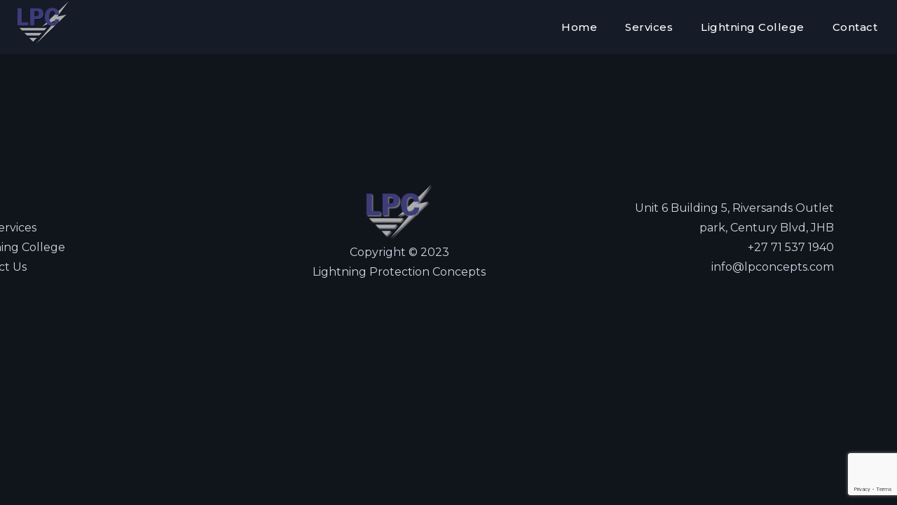

--- FILE ---
content_type: text/html; charset=utf-8
request_url: https://www.google.com/recaptcha/api2/anchor?ar=1&k=6LccHtQpAAAAADKJcNpRHj27sKNDtUPHlnAaKCFK&co=aHR0cHM6Ly9scGNvbmNlcHRzLmNvbTo0NDM.&hl=en&v=N67nZn4AqZkNcbeMu4prBgzg&size=invisible&anchor-ms=20000&execute-ms=30000&cb=wi1cc0950wxq
body_size: 48751
content:
<!DOCTYPE HTML><html dir="ltr" lang="en"><head><meta http-equiv="Content-Type" content="text/html; charset=UTF-8">
<meta http-equiv="X-UA-Compatible" content="IE=edge">
<title>reCAPTCHA</title>
<style type="text/css">
/* cyrillic-ext */
@font-face {
  font-family: 'Roboto';
  font-style: normal;
  font-weight: 400;
  font-stretch: 100%;
  src: url(//fonts.gstatic.com/s/roboto/v48/KFO7CnqEu92Fr1ME7kSn66aGLdTylUAMa3GUBHMdazTgWw.woff2) format('woff2');
  unicode-range: U+0460-052F, U+1C80-1C8A, U+20B4, U+2DE0-2DFF, U+A640-A69F, U+FE2E-FE2F;
}
/* cyrillic */
@font-face {
  font-family: 'Roboto';
  font-style: normal;
  font-weight: 400;
  font-stretch: 100%;
  src: url(//fonts.gstatic.com/s/roboto/v48/KFO7CnqEu92Fr1ME7kSn66aGLdTylUAMa3iUBHMdazTgWw.woff2) format('woff2');
  unicode-range: U+0301, U+0400-045F, U+0490-0491, U+04B0-04B1, U+2116;
}
/* greek-ext */
@font-face {
  font-family: 'Roboto';
  font-style: normal;
  font-weight: 400;
  font-stretch: 100%;
  src: url(//fonts.gstatic.com/s/roboto/v48/KFO7CnqEu92Fr1ME7kSn66aGLdTylUAMa3CUBHMdazTgWw.woff2) format('woff2');
  unicode-range: U+1F00-1FFF;
}
/* greek */
@font-face {
  font-family: 'Roboto';
  font-style: normal;
  font-weight: 400;
  font-stretch: 100%;
  src: url(//fonts.gstatic.com/s/roboto/v48/KFO7CnqEu92Fr1ME7kSn66aGLdTylUAMa3-UBHMdazTgWw.woff2) format('woff2');
  unicode-range: U+0370-0377, U+037A-037F, U+0384-038A, U+038C, U+038E-03A1, U+03A3-03FF;
}
/* math */
@font-face {
  font-family: 'Roboto';
  font-style: normal;
  font-weight: 400;
  font-stretch: 100%;
  src: url(//fonts.gstatic.com/s/roboto/v48/KFO7CnqEu92Fr1ME7kSn66aGLdTylUAMawCUBHMdazTgWw.woff2) format('woff2');
  unicode-range: U+0302-0303, U+0305, U+0307-0308, U+0310, U+0312, U+0315, U+031A, U+0326-0327, U+032C, U+032F-0330, U+0332-0333, U+0338, U+033A, U+0346, U+034D, U+0391-03A1, U+03A3-03A9, U+03B1-03C9, U+03D1, U+03D5-03D6, U+03F0-03F1, U+03F4-03F5, U+2016-2017, U+2034-2038, U+203C, U+2040, U+2043, U+2047, U+2050, U+2057, U+205F, U+2070-2071, U+2074-208E, U+2090-209C, U+20D0-20DC, U+20E1, U+20E5-20EF, U+2100-2112, U+2114-2115, U+2117-2121, U+2123-214F, U+2190, U+2192, U+2194-21AE, U+21B0-21E5, U+21F1-21F2, U+21F4-2211, U+2213-2214, U+2216-22FF, U+2308-230B, U+2310, U+2319, U+231C-2321, U+2336-237A, U+237C, U+2395, U+239B-23B7, U+23D0, U+23DC-23E1, U+2474-2475, U+25AF, U+25B3, U+25B7, U+25BD, U+25C1, U+25CA, U+25CC, U+25FB, U+266D-266F, U+27C0-27FF, U+2900-2AFF, U+2B0E-2B11, U+2B30-2B4C, U+2BFE, U+3030, U+FF5B, U+FF5D, U+1D400-1D7FF, U+1EE00-1EEFF;
}
/* symbols */
@font-face {
  font-family: 'Roboto';
  font-style: normal;
  font-weight: 400;
  font-stretch: 100%;
  src: url(//fonts.gstatic.com/s/roboto/v48/KFO7CnqEu92Fr1ME7kSn66aGLdTylUAMaxKUBHMdazTgWw.woff2) format('woff2');
  unicode-range: U+0001-000C, U+000E-001F, U+007F-009F, U+20DD-20E0, U+20E2-20E4, U+2150-218F, U+2190, U+2192, U+2194-2199, U+21AF, U+21E6-21F0, U+21F3, U+2218-2219, U+2299, U+22C4-22C6, U+2300-243F, U+2440-244A, U+2460-24FF, U+25A0-27BF, U+2800-28FF, U+2921-2922, U+2981, U+29BF, U+29EB, U+2B00-2BFF, U+4DC0-4DFF, U+FFF9-FFFB, U+10140-1018E, U+10190-1019C, U+101A0, U+101D0-101FD, U+102E0-102FB, U+10E60-10E7E, U+1D2C0-1D2D3, U+1D2E0-1D37F, U+1F000-1F0FF, U+1F100-1F1AD, U+1F1E6-1F1FF, U+1F30D-1F30F, U+1F315, U+1F31C, U+1F31E, U+1F320-1F32C, U+1F336, U+1F378, U+1F37D, U+1F382, U+1F393-1F39F, U+1F3A7-1F3A8, U+1F3AC-1F3AF, U+1F3C2, U+1F3C4-1F3C6, U+1F3CA-1F3CE, U+1F3D4-1F3E0, U+1F3ED, U+1F3F1-1F3F3, U+1F3F5-1F3F7, U+1F408, U+1F415, U+1F41F, U+1F426, U+1F43F, U+1F441-1F442, U+1F444, U+1F446-1F449, U+1F44C-1F44E, U+1F453, U+1F46A, U+1F47D, U+1F4A3, U+1F4B0, U+1F4B3, U+1F4B9, U+1F4BB, U+1F4BF, U+1F4C8-1F4CB, U+1F4D6, U+1F4DA, U+1F4DF, U+1F4E3-1F4E6, U+1F4EA-1F4ED, U+1F4F7, U+1F4F9-1F4FB, U+1F4FD-1F4FE, U+1F503, U+1F507-1F50B, U+1F50D, U+1F512-1F513, U+1F53E-1F54A, U+1F54F-1F5FA, U+1F610, U+1F650-1F67F, U+1F687, U+1F68D, U+1F691, U+1F694, U+1F698, U+1F6AD, U+1F6B2, U+1F6B9-1F6BA, U+1F6BC, U+1F6C6-1F6CF, U+1F6D3-1F6D7, U+1F6E0-1F6EA, U+1F6F0-1F6F3, U+1F6F7-1F6FC, U+1F700-1F7FF, U+1F800-1F80B, U+1F810-1F847, U+1F850-1F859, U+1F860-1F887, U+1F890-1F8AD, U+1F8B0-1F8BB, U+1F8C0-1F8C1, U+1F900-1F90B, U+1F93B, U+1F946, U+1F984, U+1F996, U+1F9E9, U+1FA00-1FA6F, U+1FA70-1FA7C, U+1FA80-1FA89, U+1FA8F-1FAC6, U+1FACE-1FADC, U+1FADF-1FAE9, U+1FAF0-1FAF8, U+1FB00-1FBFF;
}
/* vietnamese */
@font-face {
  font-family: 'Roboto';
  font-style: normal;
  font-weight: 400;
  font-stretch: 100%;
  src: url(//fonts.gstatic.com/s/roboto/v48/KFO7CnqEu92Fr1ME7kSn66aGLdTylUAMa3OUBHMdazTgWw.woff2) format('woff2');
  unicode-range: U+0102-0103, U+0110-0111, U+0128-0129, U+0168-0169, U+01A0-01A1, U+01AF-01B0, U+0300-0301, U+0303-0304, U+0308-0309, U+0323, U+0329, U+1EA0-1EF9, U+20AB;
}
/* latin-ext */
@font-face {
  font-family: 'Roboto';
  font-style: normal;
  font-weight: 400;
  font-stretch: 100%;
  src: url(//fonts.gstatic.com/s/roboto/v48/KFO7CnqEu92Fr1ME7kSn66aGLdTylUAMa3KUBHMdazTgWw.woff2) format('woff2');
  unicode-range: U+0100-02BA, U+02BD-02C5, U+02C7-02CC, U+02CE-02D7, U+02DD-02FF, U+0304, U+0308, U+0329, U+1D00-1DBF, U+1E00-1E9F, U+1EF2-1EFF, U+2020, U+20A0-20AB, U+20AD-20C0, U+2113, U+2C60-2C7F, U+A720-A7FF;
}
/* latin */
@font-face {
  font-family: 'Roboto';
  font-style: normal;
  font-weight: 400;
  font-stretch: 100%;
  src: url(//fonts.gstatic.com/s/roboto/v48/KFO7CnqEu92Fr1ME7kSn66aGLdTylUAMa3yUBHMdazQ.woff2) format('woff2');
  unicode-range: U+0000-00FF, U+0131, U+0152-0153, U+02BB-02BC, U+02C6, U+02DA, U+02DC, U+0304, U+0308, U+0329, U+2000-206F, U+20AC, U+2122, U+2191, U+2193, U+2212, U+2215, U+FEFF, U+FFFD;
}
/* cyrillic-ext */
@font-face {
  font-family: 'Roboto';
  font-style: normal;
  font-weight: 500;
  font-stretch: 100%;
  src: url(//fonts.gstatic.com/s/roboto/v48/KFO7CnqEu92Fr1ME7kSn66aGLdTylUAMa3GUBHMdazTgWw.woff2) format('woff2');
  unicode-range: U+0460-052F, U+1C80-1C8A, U+20B4, U+2DE0-2DFF, U+A640-A69F, U+FE2E-FE2F;
}
/* cyrillic */
@font-face {
  font-family: 'Roboto';
  font-style: normal;
  font-weight: 500;
  font-stretch: 100%;
  src: url(//fonts.gstatic.com/s/roboto/v48/KFO7CnqEu92Fr1ME7kSn66aGLdTylUAMa3iUBHMdazTgWw.woff2) format('woff2');
  unicode-range: U+0301, U+0400-045F, U+0490-0491, U+04B0-04B1, U+2116;
}
/* greek-ext */
@font-face {
  font-family: 'Roboto';
  font-style: normal;
  font-weight: 500;
  font-stretch: 100%;
  src: url(//fonts.gstatic.com/s/roboto/v48/KFO7CnqEu92Fr1ME7kSn66aGLdTylUAMa3CUBHMdazTgWw.woff2) format('woff2');
  unicode-range: U+1F00-1FFF;
}
/* greek */
@font-face {
  font-family: 'Roboto';
  font-style: normal;
  font-weight: 500;
  font-stretch: 100%;
  src: url(//fonts.gstatic.com/s/roboto/v48/KFO7CnqEu92Fr1ME7kSn66aGLdTylUAMa3-UBHMdazTgWw.woff2) format('woff2');
  unicode-range: U+0370-0377, U+037A-037F, U+0384-038A, U+038C, U+038E-03A1, U+03A3-03FF;
}
/* math */
@font-face {
  font-family: 'Roboto';
  font-style: normal;
  font-weight: 500;
  font-stretch: 100%;
  src: url(//fonts.gstatic.com/s/roboto/v48/KFO7CnqEu92Fr1ME7kSn66aGLdTylUAMawCUBHMdazTgWw.woff2) format('woff2');
  unicode-range: U+0302-0303, U+0305, U+0307-0308, U+0310, U+0312, U+0315, U+031A, U+0326-0327, U+032C, U+032F-0330, U+0332-0333, U+0338, U+033A, U+0346, U+034D, U+0391-03A1, U+03A3-03A9, U+03B1-03C9, U+03D1, U+03D5-03D6, U+03F0-03F1, U+03F4-03F5, U+2016-2017, U+2034-2038, U+203C, U+2040, U+2043, U+2047, U+2050, U+2057, U+205F, U+2070-2071, U+2074-208E, U+2090-209C, U+20D0-20DC, U+20E1, U+20E5-20EF, U+2100-2112, U+2114-2115, U+2117-2121, U+2123-214F, U+2190, U+2192, U+2194-21AE, U+21B0-21E5, U+21F1-21F2, U+21F4-2211, U+2213-2214, U+2216-22FF, U+2308-230B, U+2310, U+2319, U+231C-2321, U+2336-237A, U+237C, U+2395, U+239B-23B7, U+23D0, U+23DC-23E1, U+2474-2475, U+25AF, U+25B3, U+25B7, U+25BD, U+25C1, U+25CA, U+25CC, U+25FB, U+266D-266F, U+27C0-27FF, U+2900-2AFF, U+2B0E-2B11, U+2B30-2B4C, U+2BFE, U+3030, U+FF5B, U+FF5D, U+1D400-1D7FF, U+1EE00-1EEFF;
}
/* symbols */
@font-face {
  font-family: 'Roboto';
  font-style: normal;
  font-weight: 500;
  font-stretch: 100%;
  src: url(//fonts.gstatic.com/s/roboto/v48/KFO7CnqEu92Fr1ME7kSn66aGLdTylUAMaxKUBHMdazTgWw.woff2) format('woff2');
  unicode-range: U+0001-000C, U+000E-001F, U+007F-009F, U+20DD-20E0, U+20E2-20E4, U+2150-218F, U+2190, U+2192, U+2194-2199, U+21AF, U+21E6-21F0, U+21F3, U+2218-2219, U+2299, U+22C4-22C6, U+2300-243F, U+2440-244A, U+2460-24FF, U+25A0-27BF, U+2800-28FF, U+2921-2922, U+2981, U+29BF, U+29EB, U+2B00-2BFF, U+4DC0-4DFF, U+FFF9-FFFB, U+10140-1018E, U+10190-1019C, U+101A0, U+101D0-101FD, U+102E0-102FB, U+10E60-10E7E, U+1D2C0-1D2D3, U+1D2E0-1D37F, U+1F000-1F0FF, U+1F100-1F1AD, U+1F1E6-1F1FF, U+1F30D-1F30F, U+1F315, U+1F31C, U+1F31E, U+1F320-1F32C, U+1F336, U+1F378, U+1F37D, U+1F382, U+1F393-1F39F, U+1F3A7-1F3A8, U+1F3AC-1F3AF, U+1F3C2, U+1F3C4-1F3C6, U+1F3CA-1F3CE, U+1F3D4-1F3E0, U+1F3ED, U+1F3F1-1F3F3, U+1F3F5-1F3F7, U+1F408, U+1F415, U+1F41F, U+1F426, U+1F43F, U+1F441-1F442, U+1F444, U+1F446-1F449, U+1F44C-1F44E, U+1F453, U+1F46A, U+1F47D, U+1F4A3, U+1F4B0, U+1F4B3, U+1F4B9, U+1F4BB, U+1F4BF, U+1F4C8-1F4CB, U+1F4D6, U+1F4DA, U+1F4DF, U+1F4E3-1F4E6, U+1F4EA-1F4ED, U+1F4F7, U+1F4F9-1F4FB, U+1F4FD-1F4FE, U+1F503, U+1F507-1F50B, U+1F50D, U+1F512-1F513, U+1F53E-1F54A, U+1F54F-1F5FA, U+1F610, U+1F650-1F67F, U+1F687, U+1F68D, U+1F691, U+1F694, U+1F698, U+1F6AD, U+1F6B2, U+1F6B9-1F6BA, U+1F6BC, U+1F6C6-1F6CF, U+1F6D3-1F6D7, U+1F6E0-1F6EA, U+1F6F0-1F6F3, U+1F6F7-1F6FC, U+1F700-1F7FF, U+1F800-1F80B, U+1F810-1F847, U+1F850-1F859, U+1F860-1F887, U+1F890-1F8AD, U+1F8B0-1F8BB, U+1F8C0-1F8C1, U+1F900-1F90B, U+1F93B, U+1F946, U+1F984, U+1F996, U+1F9E9, U+1FA00-1FA6F, U+1FA70-1FA7C, U+1FA80-1FA89, U+1FA8F-1FAC6, U+1FACE-1FADC, U+1FADF-1FAE9, U+1FAF0-1FAF8, U+1FB00-1FBFF;
}
/* vietnamese */
@font-face {
  font-family: 'Roboto';
  font-style: normal;
  font-weight: 500;
  font-stretch: 100%;
  src: url(//fonts.gstatic.com/s/roboto/v48/KFO7CnqEu92Fr1ME7kSn66aGLdTylUAMa3OUBHMdazTgWw.woff2) format('woff2');
  unicode-range: U+0102-0103, U+0110-0111, U+0128-0129, U+0168-0169, U+01A0-01A1, U+01AF-01B0, U+0300-0301, U+0303-0304, U+0308-0309, U+0323, U+0329, U+1EA0-1EF9, U+20AB;
}
/* latin-ext */
@font-face {
  font-family: 'Roboto';
  font-style: normal;
  font-weight: 500;
  font-stretch: 100%;
  src: url(//fonts.gstatic.com/s/roboto/v48/KFO7CnqEu92Fr1ME7kSn66aGLdTylUAMa3KUBHMdazTgWw.woff2) format('woff2');
  unicode-range: U+0100-02BA, U+02BD-02C5, U+02C7-02CC, U+02CE-02D7, U+02DD-02FF, U+0304, U+0308, U+0329, U+1D00-1DBF, U+1E00-1E9F, U+1EF2-1EFF, U+2020, U+20A0-20AB, U+20AD-20C0, U+2113, U+2C60-2C7F, U+A720-A7FF;
}
/* latin */
@font-face {
  font-family: 'Roboto';
  font-style: normal;
  font-weight: 500;
  font-stretch: 100%;
  src: url(//fonts.gstatic.com/s/roboto/v48/KFO7CnqEu92Fr1ME7kSn66aGLdTylUAMa3yUBHMdazQ.woff2) format('woff2');
  unicode-range: U+0000-00FF, U+0131, U+0152-0153, U+02BB-02BC, U+02C6, U+02DA, U+02DC, U+0304, U+0308, U+0329, U+2000-206F, U+20AC, U+2122, U+2191, U+2193, U+2212, U+2215, U+FEFF, U+FFFD;
}
/* cyrillic-ext */
@font-face {
  font-family: 'Roboto';
  font-style: normal;
  font-weight: 900;
  font-stretch: 100%;
  src: url(//fonts.gstatic.com/s/roboto/v48/KFO7CnqEu92Fr1ME7kSn66aGLdTylUAMa3GUBHMdazTgWw.woff2) format('woff2');
  unicode-range: U+0460-052F, U+1C80-1C8A, U+20B4, U+2DE0-2DFF, U+A640-A69F, U+FE2E-FE2F;
}
/* cyrillic */
@font-face {
  font-family: 'Roboto';
  font-style: normal;
  font-weight: 900;
  font-stretch: 100%;
  src: url(//fonts.gstatic.com/s/roboto/v48/KFO7CnqEu92Fr1ME7kSn66aGLdTylUAMa3iUBHMdazTgWw.woff2) format('woff2');
  unicode-range: U+0301, U+0400-045F, U+0490-0491, U+04B0-04B1, U+2116;
}
/* greek-ext */
@font-face {
  font-family: 'Roboto';
  font-style: normal;
  font-weight: 900;
  font-stretch: 100%;
  src: url(//fonts.gstatic.com/s/roboto/v48/KFO7CnqEu92Fr1ME7kSn66aGLdTylUAMa3CUBHMdazTgWw.woff2) format('woff2');
  unicode-range: U+1F00-1FFF;
}
/* greek */
@font-face {
  font-family: 'Roboto';
  font-style: normal;
  font-weight: 900;
  font-stretch: 100%;
  src: url(//fonts.gstatic.com/s/roboto/v48/KFO7CnqEu92Fr1ME7kSn66aGLdTylUAMa3-UBHMdazTgWw.woff2) format('woff2');
  unicode-range: U+0370-0377, U+037A-037F, U+0384-038A, U+038C, U+038E-03A1, U+03A3-03FF;
}
/* math */
@font-face {
  font-family: 'Roboto';
  font-style: normal;
  font-weight: 900;
  font-stretch: 100%;
  src: url(//fonts.gstatic.com/s/roboto/v48/KFO7CnqEu92Fr1ME7kSn66aGLdTylUAMawCUBHMdazTgWw.woff2) format('woff2');
  unicode-range: U+0302-0303, U+0305, U+0307-0308, U+0310, U+0312, U+0315, U+031A, U+0326-0327, U+032C, U+032F-0330, U+0332-0333, U+0338, U+033A, U+0346, U+034D, U+0391-03A1, U+03A3-03A9, U+03B1-03C9, U+03D1, U+03D5-03D6, U+03F0-03F1, U+03F4-03F5, U+2016-2017, U+2034-2038, U+203C, U+2040, U+2043, U+2047, U+2050, U+2057, U+205F, U+2070-2071, U+2074-208E, U+2090-209C, U+20D0-20DC, U+20E1, U+20E5-20EF, U+2100-2112, U+2114-2115, U+2117-2121, U+2123-214F, U+2190, U+2192, U+2194-21AE, U+21B0-21E5, U+21F1-21F2, U+21F4-2211, U+2213-2214, U+2216-22FF, U+2308-230B, U+2310, U+2319, U+231C-2321, U+2336-237A, U+237C, U+2395, U+239B-23B7, U+23D0, U+23DC-23E1, U+2474-2475, U+25AF, U+25B3, U+25B7, U+25BD, U+25C1, U+25CA, U+25CC, U+25FB, U+266D-266F, U+27C0-27FF, U+2900-2AFF, U+2B0E-2B11, U+2B30-2B4C, U+2BFE, U+3030, U+FF5B, U+FF5D, U+1D400-1D7FF, U+1EE00-1EEFF;
}
/* symbols */
@font-face {
  font-family: 'Roboto';
  font-style: normal;
  font-weight: 900;
  font-stretch: 100%;
  src: url(//fonts.gstatic.com/s/roboto/v48/KFO7CnqEu92Fr1ME7kSn66aGLdTylUAMaxKUBHMdazTgWw.woff2) format('woff2');
  unicode-range: U+0001-000C, U+000E-001F, U+007F-009F, U+20DD-20E0, U+20E2-20E4, U+2150-218F, U+2190, U+2192, U+2194-2199, U+21AF, U+21E6-21F0, U+21F3, U+2218-2219, U+2299, U+22C4-22C6, U+2300-243F, U+2440-244A, U+2460-24FF, U+25A0-27BF, U+2800-28FF, U+2921-2922, U+2981, U+29BF, U+29EB, U+2B00-2BFF, U+4DC0-4DFF, U+FFF9-FFFB, U+10140-1018E, U+10190-1019C, U+101A0, U+101D0-101FD, U+102E0-102FB, U+10E60-10E7E, U+1D2C0-1D2D3, U+1D2E0-1D37F, U+1F000-1F0FF, U+1F100-1F1AD, U+1F1E6-1F1FF, U+1F30D-1F30F, U+1F315, U+1F31C, U+1F31E, U+1F320-1F32C, U+1F336, U+1F378, U+1F37D, U+1F382, U+1F393-1F39F, U+1F3A7-1F3A8, U+1F3AC-1F3AF, U+1F3C2, U+1F3C4-1F3C6, U+1F3CA-1F3CE, U+1F3D4-1F3E0, U+1F3ED, U+1F3F1-1F3F3, U+1F3F5-1F3F7, U+1F408, U+1F415, U+1F41F, U+1F426, U+1F43F, U+1F441-1F442, U+1F444, U+1F446-1F449, U+1F44C-1F44E, U+1F453, U+1F46A, U+1F47D, U+1F4A3, U+1F4B0, U+1F4B3, U+1F4B9, U+1F4BB, U+1F4BF, U+1F4C8-1F4CB, U+1F4D6, U+1F4DA, U+1F4DF, U+1F4E3-1F4E6, U+1F4EA-1F4ED, U+1F4F7, U+1F4F9-1F4FB, U+1F4FD-1F4FE, U+1F503, U+1F507-1F50B, U+1F50D, U+1F512-1F513, U+1F53E-1F54A, U+1F54F-1F5FA, U+1F610, U+1F650-1F67F, U+1F687, U+1F68D, U+1F691, U+1F694, U+1F698, U+1F6AD, U+1F6B2, U+1F6B9-1F6BA, U+1F6BC, U+1F6C6-1F6CF, U+1F6D3-1F6D7, U+1F6E0-1F6EA, U+1F6F0-1F6F3, U+1F6F7-1F6FC, U+1F700-1F7FF, U+1F800-1F80B, U+1F810-1F847, U+1F850-1F859, U+1F860-1F887, U+1F890-1F8AD, U+1F8B0-1F8BB, U+1F8C0-1F8C1, U+1F900-1F90B, U+1F93B, U+1F946, U+1F984, U+1F996, U+1F9E9, U+1FA00-1FA6F, U+1FA70-1FA7C, U+1FA80-1FA89, U+1FA8F-1FAC6, U+1FACE-1FADC, U+1FADF-1FAE9, U+1FAF0-1FAF8, U+1FB00-1FBFF;
}
/* vietnamese */
@font-face {
  font-family: 'Roboto';
  font-style: normal;
  font-weight: 900;
  font-stretch: 100%;
  src: url(//fonts.gstatic.com/s/roboto/v48/KFO7CnqEu92Fr1ME7kSn66aGLdTylUAMa3OUBHMdazTgWw.woff2) format('woff2');
  unicode-range: U+0102-0103, U+0110-0111, U+0128-0129, U+0168-0169, U+01A0-01A1, U+01AF-01B0, U+0300-0301, U+0303-0304, U+0308-0309, U+0323, U+0329, U+1EA0-1EF9, U+20AB;
}
/* latin-ext */
@font-face {
  font-family: 'Roboto';
  font-style: normal;
  font-weight: 900;
  font-stretch: 100%;
  src: url(//fonts.gstatic.com/s/roboto/v48/KFO7CnqEu92Fr1ME7kSn66aGLdTylUAMa3KUBHMdazTgWw.woff2) format('woff2');
  unicode-range: U+0100-02BA, U+02BD-02C5, U+02C7-02CC, U+02CE-02D7, U+02DD-02FF, U+0304, U+0308, U+0329, U+1D00-1DBF, U+1E00-1E9F, U+1EF2-1EFF, U+2020, U+20A0-20AB, U+20AD-20C0, U+2113, U+2C60-2C7F, U+A720-A7FF;
}
/* latin */
@font-face {
  font-family: 'Roboto';
  font-style: normal;
  font-weight: 900;
  font-stretch: 100%;
  src: url(//fonts.gstatic.com/s/roboto/v48/KFO7CnqEu92Fr1ME7kSn66aGLdTylUAMa3yUBHMdazQ.woff2) format('woff2');
  unicode-range: U+0000-00FF, U+0131, U+0152-0153, U+02BB-02BC, U+02C6, U+02DA, U+02DC, U+0304, U+0308, U+0329, U+2000-206F, U+20AC, U+2122, U+2191, U+2193, U+2212, U+2215, U+FEFF, U+FFFD;
}

</style>
<link rel="stylesheet" type="text/css" href="https://www.gstatic.com/recaptcha/releases/N67nZn4AqZkNcbeMu4prBgzg/styles__ltr.css">
<script nonce="T1TDkEkThT-QJz-jAchO2Q" type="text/javascript">window['__recaptcha_api'] = 'https://www.google.com/recaptcha/api2/';</script>
<script type="text/javascript" src="https://www.gstatic.com/recaptcha/releases/N67nZn4AqZkNcbeMu4prBgzg/recaptcha__en.js" nonce="T1TDkEkThT-QJz-jAchO2Q">
      
    </script></head>
<body><div id="rc-anchor-alert" class="rc-anchor-alert"></div>
<input type="hidden" id="recaptcha-token" value="[base64]">
<script type="text/javascript" nonce="T1TDkEkThT-QJz-jAchO2Q">
      recaptcha.anchor.Main.init("[\x22ainput\x22,[\x22bgdata\x22,\x22\x22,\[base64]/[base64]/[base64]/ZyhXLGgpOnEoW04sMjEsbF0sVywwKSxoKSxmYWxzZSxmYWxzZSl9Y2F0Y2goayl7RygzNTgsVyk/[base64]/[base64]/[base64]/[base64]/[base64]/[base64]/[base64]/bmV3IEJbT10oRFswXSk6dz09Mj9uZXcgQltPXShEWzBdLERbMV0pOnc9PTM/bmV3IEJbT10oRFswXSxEWzFdLERbMl0pOnc9PTQ/[base64]/[base64]/[base64]/[base64]/[base64]\\u003d\x22,\[base64]\\u003d\x22,\x22YsOzwq1Ef3ZHw7tUMXLDoMOAw7jDo8OZFErCgDbDplTChsOowqsWUCHDl8Ohw6xXw6HDnV4oHsKZw7EaIh3DsnJ6wpvCo8OLCsK2VcKVw7k1U8Ogw7LDk8Okw7JYVsKPw4DDoTx4TMKPwoTCil7CoMKOSXNGU8OBIsK2w4VrCsKFwpQzUXA8w6sjwqcfw5/ChSDDiMKHOHomwpUTw78rwpgRw4dhJsKkcMKKVcORwr4aw4o3wpPDgH96wrdlw6nCuAfCkiYLdy9+w4tXCsKVwrDCncO0wo7DrsKHw5Enwoxgw6Zuw4EIw7bCkFTCl8K+NsK+Vmd/e8KTwph/T8ODBhpWaMO2cQvCsgIUwq9wXsK9JFvClTfCosKdNcO/w6/DvVLDqiHDuilnOsOSw6LCnUlnbEPCkMKVDMK7w68Lw7thw7HCuMKODnQ/DXl6B8KIRsOSK8OCV8Oyahl/AgBqwpkLNcKEfcKHUsOUwovDl8Omw680wqvChzwiw4gJw4vCjcKKVsKZDE8EwqzCpRQ4UVFMWBwgw4tNesO3w4HDpznDhFnChGs4IcOjD8KRw6nDt8K3Rh7DqMK+QnXDusOrBMOHAjAvN8Ohwp7DssK9wp/[base64]/CrHkVw6cPwoZkYcOZwpfCk8OYSythHQbDnThfwo3DosKow5xqd3fDtmQ8w5JLf8O/wpTCp0UAw6tQS8OSwpw2wrA0WR5PwpYdFxkfAzjCsMO1w5ALw5XCjlRoBsK6acKqwqlVDi3CgyYMw7YrBcOnwr1HBE/DhMO1woEuaXArwrvCoXwpB1kHwqBqasKNS8OcCFZFSMOcDTzDjE3CiyckEQ5FW8OBw6zCtUdKw4w4CnUqwr13UXvCvAXCocOOdFFqaMOQDcOhwqkiwqbChcK+ZGBAw4LCnFxBwoMdKMOhZgwwTyI6UcKVw6/DhcO3wqLChMO6w4dRwppCRDnDqsKDZXvCgS5PwoJlbcKNwrzCgcKbw5LDscOyw5Aiwp87w6nDiMK/OcK8wpbDv0J6RF/CgMOew4RQw4cmwpo8wrHCqDEyUARNI3hTSsOYNcOYW8KHwq/Cr8KHUcOmw4hMwoZTw604Oj/CqhwlaxvCgCzCo8KTw7bCoElXUsOCw6fCi8KcZ8OTw7XCqmpcw6DCi0wtw5xpDsKIUm/ChUBlfcOQIcKRLsKew5w/wq4jS8OIwrrCmsOBTnXDqMKxw7jCtMKQw4NXwpU3WWsdwo7Dp2UaaMKgccK9dMOLw4sicRrDim1UEVttwpDCkcOvw7xOdsK9BwFjEiYUb8OnYgpjGsKofcO4OFIwZMOsw7/CjMO6wqLCqcOVVSrDhcKNwqHCswwww49fwqjDpDnDin/DhcOYw43Ch3A5cVRLwr1eKDjDsXfCmjB8PwkvJsKCRMKTwr/DrUgQCT3Co8O3w5jDmiDDkcKYw4LCkEZJw6VCUcOWJip8VcOiUcOSw6/CuT/CoEo8LWnClsOOLFNvYW1Kw7fDqsOkPMOrw4ggw68FAkNPWMKGX8Kww7PCpMKxBcK9wociwobDgQTDjsOYw7jCq1Y/w6gYw6nDqMK0EVFJL8O0FsKWR8KOwrpQw4kDETnDgHUoesK6woESwpvDjxLCkUjDqCzCisOjwr/DgcOVTykbScOVw6DDgsOhw7rCpMOqA33CqXbDvMOaQMKvw7RTwpjCn8Ohwq5Qw7RjZjUOw73Dj8OmO8O+w7VwwrrDoVHCsTnCk8OKw5bDi8OwVcKHwrIfwpbCrsOCwqUzwqzDpiDCvw/Cs3JOwrLDmmrCriBRaMKuZsOZw75Sw5/[base64]/Dr8KcR8KSasOPW8Kcw6vCimvDisKVw51/wpw0wpfCtX7Dv2c1EMOdw5TCv8KLwrgeZcOlwr3ClsOqM0vDqBvDtH3DlFELRVLDhsOFw5JOI3vDoXh7KUUVwoxow77DsxV2MsOOw6pnZsKSVyRpw58RZMKZw48rwp1wFk5uQsOWwrlpR2zDn8KUMcK+w6YLFMOlwqgufkbDnHXCqTXDiAzDpVFIw4Q/[base64]/wo8owqfDoFMdwp0aw6fCocOtdRvDqWjCvgPCgyshw5HDpWLDmxzDhmfCt8Kfw5rCi2A5ScKBwo/DjgFgwrjDpjDCgBvDmcKdSMKmPFPCosODw4/[base64]/wqPCkBTDtVrCl8KGwqLDmsOaw6nCljwOasK7QMK+LWvDkCfCvD/DjsOCTWnDrh1Ow79Vw7DCv8OsE19Hw7kbw7PChT3Dj3/DvgPDlcK0dijClkcNFERww6pKwpjCocOQYTd+w6BlTHg3OUs3RGbDuMKewqLDpnPDhEtMKCd/[base64]/Di8KlJTLDqsKKUlfCjyAswqjDpiVaw4pNwpQ3wowhw4TCnMO3MsKbw5J4YzsXWMKvw6JPwowRYCNEHwvDvwjCqXJ8w5jDgCFyCn0lw7Fww5XDvcK5GsKzw5HDv8KfHMOmO8OGwpABw7zCrH5cwox5wpJpNsOlw57Ch8KhTUfCv8OSwqF1PsOlwp7CrMKHTcOzw7N/[base64]/DmG12w63CtmNkS1jCt8OpbhQ5w7Z4TirChsOlwoTDgCHDlsKMwoZ8w7jCrsOAOMKSwrc6w7DCqsOBfMKkJ8K5w6nCixrCkMOydcKQw4Jwwr5BOsOgw5New6c1w6fCglPDlnXCrjU7XMO8VMKYcsOJw4IxGzYQY8KJNiHCiTE9HMKHw6A9GRBtw6/CskfDu8OIHMO+wrbCtn3DmcOGwq7CkmI3woTCv0LCtMKkw6lMesOOB8Ouw7HDrlZyJcOdw7thMMOcw4tswpB/H2RdwozCrsOQwp0ZUsKPw5jCuW5tVsOvw40GLcKuwplzK8OmwoXCoETCnMKOYsOGMBvDl28Pw77CjEzDtWgCw6x8DCUwcSR8w7NkQidaw4DDgy1SH8O+Y8KlCh1zLxzDt8KawppSwrnDkWYewofCijZ7GsKzZ8KnTHLDqXXCu8KZQsKCwqrCvMO/XMKDSsK0aAMiw4VawoDCpRxsTMO4wrASwoLDg8KTDB3DlMOrwq9zBT7Chi19wrvDhF/DusKgPMO1XcKZd8KHKjvDmgUDFMK0dsOpwrXDgA5VbMOYwphONR7CmcO1wpfDgcOWNFJyw4DChFPDoQctw6B3w45HwrTCtCsYw7giwodLw4PCoMKEw4tLD0hWA3YwJ1/CoGzDr8O/w7N9w6R2I8O+wrtZXjBGw5cow6jDv8KRw4duJEzCvMK2UMOmMMK6w6jCrMKqKH/DsH4YJsKhSMO/wqDCnGEwFC4vN8OmQcO+HcKWwr01wp3CgMKecgDCtMOSw5h8wqgRwqnCgkwIwq9BbgQ3woLCn0AoKTkEw77DhQwUZ3nDhMO2UR7Dn8O6wpNJw5JFYsOYTTNdZsOXE0Ugw6R2wqZxw6vDi8OywpQbOT8EwrR/MsOowr7CnGBTbRpKwrYoCW3Ck8KtwoRAwrIgwo/DucOswqcxwpIewpnDq8KBw7fDqnLDvcKpVAhpRHtSwokawpRFXMKJw4rDhFgOEhfDncKHwpJTwqkIQsKcw75hVy3ChA91wq8wwqjCsATDtAduw6/Dj3nDgD/CisO4w4QALkMswqh/c8KKYMKCwqnCqF7Csy/[base64]/DvcK4w6/DrkIkwqY9LsK9w7jDjjvCuSFSCcOHw7siOmckGMOGccKbBzbDpQ3CnjgWw7nCqkVTw6HDvCt2w73Dqho3WwA/A3/[base64]/wrbDrMONQMKJw47DmWdKSmrDnlgwwpQqw5/CuGJMfk1rwqfChAsaeV4ZCsObP8Kmw5Qxw5bCgVvDjnZ1wqjDjCYow5TCpjc5McKTwpl0w47Dn8Oow7/[base64]/w7vDgsKkwofDn8OAw4ZOw6pqD8OMdcKbw45Yw6rDqANVChE9MMK+IWdpJ8KnbSLDpxYyUBEGwpjCncO8w5DChsK+LMOGV8KZK3J5wpFhwo3ChlAnP8KFVlfDt3rCnsKkYEXCjcKxBcOpUgFJMsOMP8OzN2XDvgFuwrQ/wq4VQMOEw6fDgcKZwp/Cu8Oxwo80wq1vwoTDn0LDj8KYwoPClAbCoMKywqoGY8KLMjDCksOKM8KPasKAwpDCtW3CocOjZsK8PWoTwrbDucKWw5g2EMKww7rDpgnCksOSYMK3w4pYwq7CmsOUwr/Csxcww7J+w4jDt8OsFcKCw5zCm8O9RsKbPh0jw6NYw49pwoHDr2fCnMOwLW4ew6zDqMO5ZzAsw6bCssOJw6YawpzDmMKCw6rDp1I9XVrCsjESw7PDosOdBXTCm8OyV8KvMsOOwrHDjzNFwrTCkmYVTk3CmMOvKj11REx4wpEGwoB/MMKRKcOkWwhbAk7DrsOVXT1xw5Itw4VTT8KSenBvwo/Di3kTw4DCgSVJwpPCqcKNcS4GX3A+OicDwqTDgMK5wqJKwpjDjkrDjcKMPcKYeEvDscOdJ8Kuwr/Dmy7ClcOPEMKFRF7DumPDkMO/cg/[base64]/ClsOEw4PDtiQBBsOZYgzCmDfDlsKcCG5iwr5qFn7Cr1kKw7XDkibDlsKwQznChMKHw4UgOMOdGMK4QE/CjAUiwq/[base64]/ColPDgcO2w5Axw7hWc19Mw5QSEnlyHsOCwowFwpYZw61iw5nDkcOOwpLCtx7DkC7CocKRVE0sYnzCvMKPwoTClmvCoCYWcHLDssORbMOaw5dPRcKrw57DqMKBDsK7SMOXwqoKw79Dw7hywpvCvErCg2UVTMK/w6t2w6gnBn9twrkJwqzDjMKuw5HDnWkgQMKOw53CqUNmwrjDm8O9ccO/TVPCpwLDjgvDtMKMdm/[base64]/Dvi7CqcKyw7bDqhEpXlZYPsKBw7wgPcKzw7HDrMK0wqLCjT8Mw69jUn1xHMKQw47Cu2k7XMK/[base64]/eQDDnMOgw5IySnwIwrscwrjDlBHCtcOcwpzDvBEOIwY/CFwUw5dLwoVbw4IfDMOQW8KVX8KxQEsrDzvCmVIxVsOTQT4AwojCpwtPwrDDoFTCrXbDs8OPwqDCtsOPN8KUVsKhGCjDtXrCq8K+wrPDncKnKFrCrMOyTsKbwrDDriPDsMKkQsKuC0lNdwgRUcKHw6/ClkvCvcKcIsOBw4TCnDjDo8Oawp8ZwpIxw589K8KTNATDjMK0wrnCqcOvw7QSw5sNDTzCr3U6bsOpw6XDrEfDjsOfKsOnS8Klwopaw4XDslzDt3RCE8KwHsODVHlhOMOpXMOZwpwFLMOMWXnCkMK5w6bDksKrRlHDi2QXQsKhLkbDkcOUw4Edw7h8Ew4JX8K8PsK7w7/ClsOyw6jClMOaw7DCjnjDm8KFw71cPC/ColfCmcKXWMOQwqbDqnZDwq/[base64]/Dp8OxV8OtfhwtXQjDjTs0w6Ekw57CnnHDujXDqsKJw7zDpnDDpMOCf1jDvFEcw7N8JcOHeVLDmGrDt21zCsK7KCTCkTlWw6LCswYaw7PCqS7DhXVnw59GdEN6w4M4w7ondSbDtG9vcMOTw447w6/DlMK3JsOwesOSw4LDkMOwAXUzw5vCkMKyw7Mpw6LClVHCucO1w69owpplw5HDjMOXwqsabz/Duz8hwodGw7vCs8Olw6APZ1QXwq93w5HCuhPCrMOFwqEiwoR/[base64]/d8KrwoQoDMKEOMKWw7gJw7/DvypvwrgwLMOawoLDhMO5RcOpXsOfZArDuMOLS8O3w7lcw5VUZ2oebcOqwpbCpX7CqGHDkEnDmsOVwqdvw7N3wo/CtGBbBUJJw5p1c3LCjwcGQinCnxXDqERmGBItLF/Dv8OWf8ObMsOLw5/CtRjDpcKJBsOZw4VBJsOLWGLDp8O9CmV5b8OOIEzDusOaRCXCscKXw5rDp8OeA8KKHMKLdF9NBhTDt8KpHjPCiMKbw7/[base64]/[base64]/Ch37CiMK0JgoGRSwBwrDCl1XCiXDChC3CssKfw5UDwpgHw5ZXGE5RfFrCkGItw6kuw4VPw4XDsXPDmGrDkcKdHElyw6/DoMOKw4nCnB/Ck8KWUcOXwplowpMAcjFzZ8K9w53Dm8Ozwo/Cs8KiPsOCUxPCkAB0wr7CqMOGDcKrwpM2wqpYPMOow6FcR2TCmMOLwqFcCcK2TCXCocOJCgcTXSUBaljDp0ZZCBvDlcKOUX8xRcOtU8Kgw5TDuGrCsMOgw4kDw77CtQjCuMKzM1TCkcONb8KpUkjDpTjChFZlwow1w6dTwonDiGDDlsKOBWLCksOWQ2/CpRjCjkV7w7PCnzIiwoJyw5/[base64]/w6Y1wo5mw47ClMOPT8KgwpNBw5LDucOVJ1HDkndpw5zCs8OxWSHCuhLCp8KDAMOMIgjDjMKqSMOCRC47wrUCP8KMWVwXwqw/dAQGwqxGwrB0VMKHP8O3woB3WgfCqlzCkRREwo/CrcKawpMUQsKNw5TDrCrDmgPCu1JKP8KQw7/[base64]/[base64]/UELCicOYwofCoBLCu8KkM8Kkw7LDoUHCh8Kdw742wr/DvxRjXCEIfcOmwok5wojCkcKTdcOAwoLCl8K9wqTDqMOBAAwbFMKkIMKHdSIkBFrCrCtNwqsWVl/DnsKoDcK0WMOewpE+wpzChCB3w53ChcKRdsOFFV3Cq8KnwrVzNy3Ct8K1AUpTwqgUXMOSw7obw6DCrQXDjSjChwDDisK3GcKrwoPDgh7DjsKRwp7DgXtRF8Kie8KGw6HDuxbDrMKpf8OGw53CqMKwf1NXwqLDl0nDkBjCrTd/WsOTTVlLK8KMw7XCrcKLZ2bCgl/DtjrCkcOjw7Jwwq1hZcOyw5PCr8KNw58CwqhRL8OzOFhKwqEWTmXDrsKLDsOHwoHDjWgULFvDuSnCssOJw5jDocOqwr/DsAwuw4HDv3nCisOqw6krwqjCt1xJfsKeGMKqw6/Dv8O4My/DrzRxw6XDpsOTwq0Cwp/CkWfDp8OzRDUFcS0IfGgkZ8O8wovCl0d3NcOaw4s1XcKRYnTCv8OlwpPCjsOSwpd3EmB6HEoqaTpBesOEwoELJAbCt8OfJ8Kww4I/[base64]/DtsO/MlLDhDdMccO7BAbCscKOAjLDgMOXfcK4w51Pw4TDgEnDnVfCgBvCjXjCv3bDssKtbBQMw45yw6k4EMK/QcKyZCVQPE/Cgy/DlUrDvS3DnzXClcKTwrVBwr/ChcKyClTDhh/CvcKlDibCvX/DsMKuw5cdCcKhBEMXw6HCl0HDvUzDucKye8OfwqvDnR0CR3XCtnHDgl7CqAMAWx3Cm8O1wqQ0w4nDrMKtbhDCpGRFNGnDkMKZwqzDqkDDnsOQGBXDo8OVBFpDw5Jkw6zDk8KqNVzCgMOhGTsgecO5Yy/DtgjDrsO1H37CkxI6FMKJwrjCh8KjKsOKw6rCnD1gwr1FwoxvLAXCicOeI8KtwpNlPlBEHDR/B8KmBztYTS/DoxtELRZbwqjCrQfCtMKyw6rCgMOiw7wLBB/CqMOHwoIgegLCicOVTCwpwpcoKjkZFsOfwovDrsKrw7wTw64xbn/[base64]/CrBvCvMO6DcOgwpUdA0tFwoDDnykVXiXDoF8LVC1Nw5NcwrLCgsO4wq80T2AbGGovwoDDvh3Ct2QqaMKiIBPCmsOsagvCuTzDrsKdHxFXVcKuw6bDrnxhw6jCtMObWcOww5nCiMK/[base64]/DnsKVXTLCpcKvw4jDosKkw5cSwprCpsO+Dl47w5rCn0zCuCDCoH8ldyE7ai41wqjCscOJwroew4bChsKVVAjDiMK/RjnCtXHCghrCpS50w40Mw7bClD5qw53CsTBlOBDCgCIUSWnCqhktw4LCusOWIcOYwonCrMKiMcKyIMKWw5J4w4NGwozCrxbClyYnwqPCqRBowpbCswnDjcOxOcO+ZWpLIsOqJBw/[base64]/[base64]/DkyoZw4EYYsK7UMORO8Kuw500w7PCvwgFw4sSw6UDw4U1wqx7WcOtI1cLwrk9w7oJUxLCv8K0w5PDml1ewrlwc8Knw4zCvMKjASo2w7jCgnzCohrDr8KzRRY/[base64]/DpSDCnMOmwpTCjcOpPkIKMh/DpXrDoSZQPsK6RT3DgMKAwqwZPFZewpHCrsKDJgfDpXQAw47CjFYbR8KqUsKbw4VCw5YKfiYVw5TDvRXCiMOGH2oZI0YIOzzCiMOjVGXDkyvCuRg6RMO4wojCtsKWKkdGwrBVw7vCoBM/eRzCgRcYwplgwrJ8RXk+MMOVwqLCpMKZwr9+w5rDqcKQCgbCoMOvwrZdwoLCjUHCgsOeXDrCmcKqw7Fyw4QewrLCmMKowphfw4LCtEfDgMOLwpZqOj7ClMKcR07DqV89TG/CtsO4BcKsRMO/[base64]/CmkLDtcKfw5LDqk8fwo5Hw6PDpMOhwohdwqHCosOeasKgR8K8EcKHEy/DuXwkwrvCt00SZBTCl8K1QHl7Y8OZDMKqwrJkR2vDgMKfE8OYfGrDgFvCk8KKw4fCmGhjwp8NwpxSw7nDhi7DscKpHBI/wrMawqHDjcK1wqjClsOtw65wwq/CksKMw4PDlMKwwoPDpwbDlH1jJDoXw7TDnsOjw5EHUnwwAAfChgkcI8Ktw7c5w4XCmMKkw5rDpMOaw44Ow4knIMOkwolcw6tAPMO3wo7CqyTDisOMw6bCtcOKKsKYL8OhwqtkfcOsfsO0eUPCo8KEw6/DmgbCuMK/wqc3woXDvsKOwoLCjWUrwqrDs8OCPMO6V8OyY8O2F8Onw6N1wq/CnMOmw6PDs8Oow6fDr8OTbsKPw4wrw7tKOMK2wrYfwqjDkBUHWlQNw5tkwqVyLCNca8O5wrLCh8KLw7XCgR/DoQMLKsObYMKGQMOuw6vClcOdSzXDvm1bMGvDvcOrAsO3IWBZU8O/A17DucO1LcKFwpLCocOENMKfw47Dh2bDjyjCqnbCh8Odw5HCi8KhPWwKXXtTHxHCmsOZw6LCl8Kowr/DqcO3RMKsGj9xXngOwot6SsOjHUDCscK1wol2w6PDgWdCwr/Ci8KBw4rCky3DisK4w57Dq8Oyw6FVwqdba8KZwr7DscOmJsOLNsKpwr3CrMOBZ0vCvhPCq3fDusOqwrp1DHQdCcOpwqdoHsK2wqrCg8OjXhnDk8OuecOOwonCt8KebsKAOTUBX3bCpMOJXMK5SxJXw53Cqww1HMOROCVGwo/[base64]/[base64]/[base64]/CocKwwr4Vw5zCq8K+w5B3QcKNdcOFesKOw54gw5zDl8O9wpbDlcK/wrkpZBDCv0bCvsO3b1XCgcKmw4vDizDDjErCvcKAw55JeMOTD8OdwobChXXDihJvw5zDvsKRSsObw6LDksOnw6ZQHMO7w7bDrsOsMMO1woBYVMOTQCfDrMO5w6/[base64]/[base64]/CmisZwp3CpmViwos1w5pEw5TDoMOmwogjacKSNg8gWgTDhBFNw74HPWF5wp/ClMOSw7PDoU0Sw73ChMORCT/DhsOwwqTDnsK6wrDCmWfCocKcVMKxTsKiwpzCs8Ktw4PCpsKsw4jDksKkwp5ZeQgswo3DrmrChghtWcKqUsK/[base64]/CjcO1JCsUwpUiLjF1w6A3WGTCnTvDqzkpLsKMWMKOw53DjETDrMOxw7LDiVnDt2vDmXDCgMKaw7JGw6MDCGwrB8KlwqHCvQXCpcOVwpjCqQMNOg9jFiLCmWMLwoTDjhQ9w4AuOAPCgMK9w6fDm8OARHrCpRTDgsKFDMOpAGQrwr/Dp8OTwoHCqmIxAcOyDcOewoPCkWfChyfDjUHCvz7CswMhEcK3GQd7HyIzwpEaTcORw6sFZsKgcA5mUmzChCTDkcKlIy3DqAs4NcK4O2TDisOPKnTDgcKNVMKFABg5w4/[base64]/[base64]/ClMKEw5nCkh8vTsKWwrTCukBGJRXCjwYyw75WIsOAAQJBWCvDqXRJwpBawrPDm1XDqwQJw5N5MWjCsWfCq8OSwrYHeH7DlsK/wobCqsOhwo88WcO6IDrDlcOSKVpmw6QVahpsXsO4J8KiIErDnBw4XkjClH1Nw45MC13DmcOhIcOVwr/Dn1vCjMOFw7bCh8KcMDM0wqfCucKOwqZmwrxqWsK7FsOwScOxw4BowojDlB3CtsOqGBTCuTTDusKoZT7Dn8OsXsOQwojCp8O1wqkTwqFFZnfDucOnIwIQwpDCtQnCs1zDmVIfEjN/wprDvnESEmPDsmbDscOdfB1Qw68/PSY9IsKvYMK/Nl3CnCLDkcOYw798w5t8VAN/wqIDwr/CnQ/CqjwvFcOQD0cTwqcUSMKBOMOKw6nClhERwoNlwp3DmFDCtErCtcO5J3/[base64]/ChsO7dhHCqMKEw5l6wpLCqcORwoRQGT7Cn8KdUT4ww4XDiQ1Bw6HDsi5GfV8rw4pPwpB7csOCKVzCq3fDj8OXwrnCrTFLw5XDocKvw7DCpMO9L8OaBmTChcKlw4fCv8OCwoAXwqHCpX5ffV9IwoHDkMK4Ci8COsKfwqV9Rk/[base64]/DqcOZAcKJE1IiwrDDl8K2VcKgw45mwqlQwrfCkxHCqEdGYgjChcKPJsKpw54zwojDiVjDmnEvw6DCmiHCtMO0LnAKODUZTWzDvCJPw6/DgTbDvMOgwqjCtx/[base64]/VTNuLsKVwq7DhUFTwqzDmMOzwp5ewrnCv1taOcKfFcOeAGfCl8OxdVUCwoscY8KqMmfCpGhswqMWwoIMwqJCbAPCthHCrX/DtB/Dnk3DscOXFAFbQCYgwovDnGYqw5LCtcO1w5gNwq3DisOhWkQjw6BAwqFfWMKhPWbCrXnDscOibG9QQn/[base64]/DgSTCq8OMwrbDpcOTWcKvYCLCmlbDmyPClsKcwpvCh8Kiw7d2wpxtw4HDrUXDp8OVwoLCqA3DpMO5GFMcwrQUw4NJZsK2wrYIQcKVw6/DgRzDkXvDvgsmw481wo/DrRLCicKAQMOMw63Cu8K+w64ZFAXDjF5Uwokpwol4w583w7xLfMKBJTfCi8KCw6/CgsKsZlxpwogOQBN2wpbCvUPCuyVoG8OQV0XDtE3DnsKMwoPDtgstw6vCocKKw4JwYMK7w7zDuDnDqmvDr0UUwqvDtWjDvXEzDcO6TMKYwpTDpivDizbDm8OewqYlwpkPH8O2w4Mrw4QtfsOIwosPF8OdcVZ5WcOaAsOmSy5/[base64]/[base64]/Clxo4w47CvgTCncO9VcKDEn8eV8KUw6oGw4QDdsOcXMOreQ7DmcKERkYmwoHDnUxfNcOUw5jCpcOKw5DDgsKBw5h1w7o/[base64]/fVPChz5IaHUEwpDDrgsbw4fDqsKyw6E4ZCJbw4/CvcKWZErCr8KmL8KoKirDjGhIJTDCncO+a0UifcK9Kk/DtsKlMMKVXg7DsTUTw7fDmsO5PcOnwozCkBPCssKraxfCj1R8w4B9wocZwrVzW8O3L2AkQT4Mw7gBCTrDqcKuUsObwrnDh8KqwpRRAQ/[base64]/w6fDusKdMhPDhsKywpIqwpUSNsORWw3Cs8OJwoTCpMOJwpPDumMVwqXDmRo7wpwqXxnCqcK+AAZ5ciAVKsOASMOcHk9/JsKSw4PDiXV8wpt6GW/DqVFfw6zCgXnDmMKaDyZjwrPCt3ZPwrfCgjpDMnnCmUnChBbDrMKIwoPDg8OMLHbDsALDosO+Lw1Lw4vCiHl3wo8cZcOlEsOEHz5Cwq17ZcKjBmI8wqcEwo7CnsKjHsO7ICLCpxfDjAzDnFvDh8KIw4XDg8OfwoFUGcOXfydcYXM4HBvCiB/ChzfDiVfDlHtYJMKTNsKkwoDCgTXDsmTCmMK1fjzClMKDLsOrwpPCmcKNXMOYTsKKw5MRYmUDw6rCiWDCkMK4wqPCignDqSXDqStdw77CvsOmwo4ZJ8Kjw6PCtRPDqsOSKELDksOywqM+eGdEHsKUIhZ4w5xuZMOwwqDChcKGCMKBwo3Ck8OKw63Cr08ywrBmw4Uyw4/Cm8KnWnTCvgXCo8KtSWAiwoRuw5RPHMOuBjsCwrPDucO2w70bcCN8WcO3GMKCS8OafGUYwqFNwr9ZMMKYIMOmIcKSRsOYw7NGw5vCrcK8wqPCjnY9HMOsw70Xw7nCocOnwrYkwo9lLgdmH8Kswq4dw5pZTzzDhCDDgsOFG2nDgMKXwrHDribDpikJTmg8X2/CjEHDisKpJBoew67DsMKncQ8AFcKdJBUAw5N0w48rZsKXw7bChU8zwochcnjDsyHCjMOtw7ZXZMKcEsOvw5AodhTCo8OSwoHDkMOMw4LCncK9ImHCucKrRsKww4VGJV9tHlfCl8K9w6/[base64]/DhsK0woTCuCHDmsK3wqYjwrrDl8KyLnnCtgl4WMKAwpbDlsO7woQAw4BAFMORw7hVPcOWS8O5wpHDgiwUw5rDr8OfWsK/wqddAnsywq5xw7vCh8O7wr3CtzjCu8O+SDzDr8OtwoPDkGAPwox9w6p2EMK/[base64]/[base64]/ClsKEw7/Dm8OOcAAhXsKawo/CpznDgcKtCV1Ew7M8wpLChlbDvAE8OsOFw6bDtcO4AHPCgsKUYGfDg8O1YR7CvcOJTV/CgnsYMsKubMOkwrvCj8KOwrjCjlbCncKlwqZIV8ORwo1rwrXCtnTCtwnDrcOBARTCkB7Cj8K3BE7DtsK6w5XCgFhYAsOMf1/[base64]/R8KvwrHDjcK7d8ORw4V9w6wCwq3Chwc+wpBVIUxJUjp0NsOcCsOJwpN9wqLDicKuwqdOUsK/wqNPLMOhwoxyfRYCwrdDw4LCo8O6c8KawrDDuMO/w5bClMOtWl4rFn7CvjtibMOcwpzDihfDqCTDiwLDr8Otwr8KACPDoXXDtcKrY8KZw54ww64/[base64]/CkGPCvU7DkcKrTU/CoMKRYn/CncO4KS/Dh8KTanNaXHRowpjDux1Mwop7wrRbw6IzwqN6TTLDl1cWDcKewrvCgMOnPcKxDTPCoWwvwqJ9wpzClMKuMHZ7w6PCncKqI1HCgsKQw47CtTPDrsKTwoJQPMK1w4pEXhvDtMKWwqrDkz7CiBzDlMOvBz/CocOmX3TDjMKCw5BqwpvCr3Zrwq7DqAXCoBDDtcOTw5rDp0wlw7nDh8KfwqrDkFDCuMK3w4XDoMOWbsK0HxUWAMKaYxVoawUpw4xRw4PDtkzCmW3ChcKIPwXCuh/CssO0VcO/[base64]/wqHCumorBMOaSjdAGcO0MSTCl8KnU8KoX8KYbXzClyzCicKeb08wU1R4wq07XXdUw6zCuCfDpj/DsSXCtylKLMOvM3cnw4Jdw57DmcOqwpXDssOqSGFOw5bDjnV0w4kzGzADYGXCjFrCqyPCqcKQwpBlw7rDp8ODw5R4MS81SsOCw7nCvhLDl1/DoMOpZsOfw5LCjVTClMOiLMKBwpxJQQw/IMO1w7tWAynDm8OaHMKmw6bDtlMzfHHDsyARwoYZw6rDgw/DmiI7wpHCjMK4wowVw63CjzMeecOFU1lEwpBxEsOleCXCj8OVey/CoQAmwrlXG8O7GsOpwpg/[base64]/CgMOJwqTCuMKEesOzw5FdE8Ozw7ZIwqw3bsOHKQPCrVgvw5HDqMKww4fDkVvDnk/CugcbO8OJZsKjOh7DjsOaw4Rdw6M9fBXCkDrCu8KZwrfCrcKmwq3Dj8KawojCrV/DphsOBgfCpwRCw6nDjsKuJTptMCotwpjCucOJw4UWHcO4WMK1VmAfwq3DgMOTwprCosKEQSzCgMKvw4F0w6HCshcsL8Krw6dwHi/[base64]/CmWPCu3Yzw6bDnSbDpQ/CqMKiQsKLwqZ1wrzDkE7DoX3CuMKkPB7Cu8Odf8KWwpzCmFExe2nCvMOpS2bCj044w5/Dp8K+clnDucOMw58HwqxeYcKzEMKqJFDCuHnDlwgxw5kDP3/CucOKwozCscO3wqPCnMO/wpp2wpx6wqTDpcKswp/Cu8OZwqcEw6PDgS3Ci2BLw4fDl8Kgwq/DnMOXwoDChcKqBUzDj8KsQ11VM8KIIcO/GCHCj8OWw4dJw4zDpsOOwrvDp0oCWMKlQMKawpTCpcO+ETHCrkBGw43DgsOhwrHDmcKXw5QGw6MNw6fDlsO2w6TCksK1PsKOHSfCisKTUsKUVlrChMKNLnLDicOcZTXDg8O2WsOMMcOswrMFw7c0wphrwq3DpzDCm8OKTsOow5/DvE3DqFknBSXDrUA2XWzDpCLClFnCrwPDlMKAwrQyw7rCrsKHwo0Ww7UNZFgFw5IlMMO/RsOSGcK6w5IJw69DwqPCjz/DjcKOVMO/w5XDpsOtw61iGWXDtQDCicOIwpTDh30Rci92wrVQK8OJw5leUsO+wqx8wr9RccOkPxFiwrHDn8KyFcOQw6FkdhrCtSDCiBXCuGkFVB/[base64]/wogdL8OWSMKLTHBBw6g2BcK2w7TDjQzCgsOgfiMrTCMew73Csx5WwrDDm05TUcKUw6licMOnw6/DpHHDqcOmwoXDtXJnBA7Dh8KPMHnDqUhdPRvCksKlwq/Dp8OGw7TDuzDCncKFdz/Cl8K5wq85w6zDk3FxwpkoJcKHJcKVwr7DjsK/eWVLw63DggQ8XidwQcKdw51rR8OBwq/[base64]/bg3DvF/CuMKdw6cIwpVtw411TloDAEJ3wpfCkk/CqQ1eamlFwo40IhU7D8K+IkdWwrUhGAoXwrMKdMKbVcKLfznClGLDlcKDw5DCqUfCoMOrOhcpLWzCn8K/w6nDlcKmXMO5MsOcw7HCok7DpcKdMRHCqMK5IsO8wp3DgMKXbFnChm/Dn0DDo8KYfcOqZsOcW8K7w5QOHcOLw7zCs8OfWXTCiQgtw7TCmUk+w5Fpw4/DrMODw6cJB8OAwqfDt3TCr1jDvsKEA1VdRsKqw4TDpcKgSm1JwpXDkMKxwpNGbMO2w7nDpgt3w4zDsVQWwr/Dsmkzw7doNcKAwp4cwphTB8OpXkzChgFSccKmwoTClcKSw6nClcOsw61WTz/CmsOgwrTCny57VMOfw7ROZ8OBw5RlVMOGw7rDuABmw6VNwrvCji1lUsOKwr/Dj8OpI8KLwr7DsMKkVsOSwrfClyN9AXQOdg/[base64]/[base64]/DmirCgQLCgcKWMAJJW292wosbw7RPUsKFwoVbYGLCh8Ouw6LChMKnQsOHQsKVw6nCm8KawprCkzDCi8KNw5PDmsKsJ1kFwpPCtMOdwqnDkgxEw4/Dn8KWw4LCoX4sw6s5f8KaXWHDv8K/woQvHcO8eVnDpUIjD2pMS8KUw7JTKz7DqWnCkidzNmpkVBTCmsOOw5/[base64]/wqd0acKswp0Sw7LDvMOgSsK4w6PCtmEfw5M3acKpw4UCTkY/w5TCtcKJU8OLw7YwYATDhMO/SsK7wovCucOhw5ciA8OFwo/DpMKBTMK6QFzDosOawoHCnxHDgDzCo8Kmwp3CmMOyZMOUwonCtMOncmDDqlbDvy/DjMO3wrlYwoPDv3Ylw7R/wqlTN8KgwpfCtQPDlcKgEcK/DBl2D8ONNCvCgcOUPGZyC8KUc8K/w4EcwoDCszljGcKHwqo3awfDg8Kgw7PDgsKDwrthw6jCnEwsdsKBw512WGLDtcKfY8KqwrPDqsODR8OIbcKtwplEVTMQwpfDqVw5S8O+woHCiSAFeMKNwrNxwq0LADMwwohyPhs1wq13w5sydhw8w4vDrcKvwq9LwoQ2PjvDgMKAIk/DusOUNcOdwoTCgy4PDMO9wqYFwoFJw4wuwoFYD1fDjmvDqcKbKsKbwp8Qc8O3wqbCrMOhw60gwrg/[base64]/CpcKqwoLDnzbClizCo8KWZmrDnsOOw7fCoFI5asOuwowsS1UxcMO8woPDpSnDrjM1wqpIQMKoUCNBwo/DpcOXRVk/Qk7DisKEHWTCoXDCgMObRsOyWmkbwphUfsKowp3Csi1CAcO6HcKrIRfCtMObwrUqw6vDplHCucK3w7caKR0JwpbCtcKWw6NewohwEsKGFmZBwp/CnMKbeH7CrRzDoiYAfsOww5lbTMOhXnoow6LDggZYEMK1S8OkwoDDmcOMMMKGwq3Dm1DDv8O6GzIBcxMiS2/DhCTDpsKEBsKdMsO3VDvDqmMtXAk4FsOCwq43w7fDglYBH0xRFsOfw71MQHgeRC19wotnwogsN1dYAsKuw6hwwq0uY2Z/BnhRLQfCo8OobGcjwpbDtcKMKsKAD0LCmwfCozc5SgzDhsK7X8KTcsOvwq3DiWLDtxdnw7rDlivCo8OhwoA5V8OAw5x8wqYrwp3CscO+w7XDq8KuIsOzGU8PXcKhF38JRcKgw73DiBjCkcOVwrPCusOSDCbCmEsqGsODCT/[base64]/w4zDl8Ktw54vwrRjUUF0w6vCqCVEb8Kiw43CkMKxYcOEw7XDk8O6woFrE0shOsO4ZsKiwrlAesOiPcKUAMO6w67CqW/CqEvCusKhwrjCocOdwpNCZsOlwpfDiFkHGyjChDllw6g3wpc9wpXCjUnCusOvw4PDo3NWwqTCvsOSKC/Cj8OUw4Fawq3CrBB4w49Jwqshw6lzw7PCnsO3fcKywqI0wp90FcKuXcODVy7CpEXDgMOtLsK9fsKpwrNIw7JyHcOBw5IPwq9/wooeE8KYw6zCmMO8RlQYw4wmwqLDgsO7GMOuw7vCtcKgwoNewofDpMKkw7bDicOYBgk4wokvw6cmKEhGw75kAMOdG8O1wpUhwpFUwq3DrcKFwo8jd8KnwoXCssOIGkTDucOuSG5tw7Z5DHnCpcOuAcO3wobDq8KEw4fCtSAww7nDoMKlwqhMwrvCqSjCtA\\u003d\\u003d\x22],null,[\x22conf\x22,null,\x226LccHtQpAAAAADKJcNpRHj27sKNDtUPHlnAaKCFK\x22,0,null,null,null,1,[21,125,63,73,95,87,41,43,42,83,102,105,109,121],[7059694,942],0,null,null,null,null,0,null,0,null,700,1,null,0,\[base64]/76lBhnEnQkZnOKMAhmv8xEZ\x22,0,0,null,null,1,null,0,0,null,null,null,0],\x22https://lpconcepts.com:443\x22,null,[3,1,1],null,null,null,1,3600,[\x22https://www.google.com/intl/en/policies/privacy/\x22,\x22https://www.google.com/intl/en/policies/terms/\x22],\x227ZDoOZBYDO2N4uOt4vCcp3Wr3SQWSLZa5pnMgl71eXk\\u003d\x22,1,0,null,1,1769778419999,0,0,[249,186,220],null,[6,113],\x22RC-QL7Ayf4qtLEa5w\x22,null,null,null,null,null,\x220dAFcWeA7bQHhO0ULT-vR5pe_i49c7z1fIzafAbAne1s0rH1j790jC8T9yi6kVkX_zX0p84LuuxZS7w74NHIAHI82j8qQXc2OB9w\x22,1769861220046]");
    </script></body></html>

--- FILE ---
content_type: text/css
request_url: https://lpconcepts.com/wp-content/themes/kaven-wp/css/common.css?ver=6.9
body_size: 1955
content:
.block {
    display: block;
}

.hidden {
    display: none;
}

.clear {
    clear: both;
}

.left {
    float: left;
}

.right {
    float: right;
}

.line-height {
    line-height: 0;
}

.clear-right {
    clear: right;
}

.clear-left {
    clear: left;
}
.center-absolute {
    left: 50%;
}

.center-text {
    text-align: center !important;
}

.text-left {
    text-align: left;
}

.text-right {
    text-align: right;
}

.img-right {
    margin-right: 0;
    margin-left: auto;
}

.absolute {
    position: absolute;
}

.fixed {
    position: fixed;
}

.relative {
    position: relative;
}

.margin-0, 
.margin-0 img {
    margin: 0 !important;
    line-height: 0;
}

.top-0 {
    margin-top: 0 !important;
}

.top-5 {
    margin-top: 5px !important;	
}

.top-10 {
    margin-top: 10px;	
}

.top-15 {
    margin-top: 15px;	
}

.top-20 {
    margin-top: 20px;
}

.top-25 {
    margin-top: 25px;	
}

.top-30 {
    margin-top: 30px;	
}

.top-50 {
    margin-top: 50px;	
}

.top-60 {
    margin-top: 60px;	
}

.top-70 {
    margin-top: 70px;	
}

.top-75 {
    margin-top: 75px;	
}

.top-80 {
    margin-top: 80px;
}

.top-100 {
    margin-top: 100px;	
}

.top-105 {
    margin-top: 105px;	
}

.top-120 {
    margin-top: 120px;
}

.top-150 {
    margin-top: 150px;	
}

.top-200 {
    margin-top: 200px;	
}

.top-negative-30 {
    margin-top: -30px;
}

.left-35 {
    margin-left:35px;
}

.right-35 {
    margin-right:35px;
}

.bottom-0 {
    margin-bottom: 0 !important;
}

.bottom-10 {
    margin-bottom: 10px !important;
}
.bottom-20 {
    margin-bottom: 20px !important;
}

.bottom-25 {
    margin-bottom: 25px !important;
}

.bottom-30 {
    margin-bottom: 30px !important;
}

.bottom-50 {
    margin-bottom: 50px !important;
}

.bottom-100 {
    margin-bottom: 100px !important;
}

.bottom-150 {
    margin-bottom: 150px !important;
}

.bottom-200 {
    margin-bottom: 200px !important;
}

.width-25 {
    width: 25%;
}

.width-50 {
    width: 50%;
}

.width-75 {
    width: 75%;
}

.width-85 {
    width: 85%;
}

.width-100 {
    width: 100%;
}

.z-0 {
    z-index: 0;
}

.entry-content > * {
    margin-bottom: 30px;
}

*[class*="_inner-container"] > *:last-child {
    margin-bottom: 0;
}

.wp-block-group.has-background {
    padding: 40px;
}

.wp-block-calendar table caption, .wp-block-calendar table tbody {
    color: #cfd6e3;
}

.wp-block-calendar table th {
    background-color: #4a576d;
}

.wp-block-calendar table caption {
    background-color: #6c7688;
    padding: 10px 0;
    border: 1px solid;
    border-bottom: 0;
}

.wp-block-cover-image .wp-block-subhead:not(.has-text-color), 
.wp-block-cover-image h1:not(.has-text-color), 
.wp-block-cover-image h2:not(.has-text-color), 
.wp-block-cover-image h3:not(.has-text-color), 
.wp-block-cover-image h4:not(.has-text-color), 
.wp-block-cover-image h5:not(.has-text-color), 
.wp-block-cover-image h6:not(.has-text-color), 
.wp-block-cover-image p:not(.has-text-color), 
.wp-block-cover .wp-block-subhead:not(.has-text-color), 
.wp-block-cover h1:not(.has-text-color), 
.wp-block-cover h2:not(.has-text-color), 
.wp-block-cover h3:not(.has-text-color), 
.wp-block-cover h4:not(.has-text-color), 
.wp-block-cover h5:not(.has-text-color), 
.wp-block-cover h6:not(.has-text-color), 
.wp-block-cover p:not(.has-text-color) {
    color: #fff;
}

.wp-block-button {
    color: #10141B;
}

.wp-block-button__link {
    margin-bottom: 30px;
    background-color: #688ce8;
    color: #fff;
}

.is-style-outline .wp-block-button__link {
    color: #688ce8;
}

.is-style-outline .wp-block-button__link:hover {
    color: #fff;
}

.wp-calendar-nav {
    margin-top: 20px;
}

.img-caption {
    color: #fff;
    display: table;
    padding: 12px 60px;
    margin: -15px auto 40px;
    text-align: center;
    background-color: #1b212c;
    position: relative;
    z-index: 1;
}

.alignwide {
    margin-left: -5%;
    margin-right: -5%;
    width: 110%;
    max-width: none;
}


@media screen and (max-width: 1020px) {

    .alignwide {
        margin-left: 0;
        margin-right: 0;
        width: 100%;
        max-width: 100%;
    }

}

.alignfull {
    margin-left: calc(-100vw / 2 + 100% / 2);
    margin-right: calc(-100vw / 2 + 100% / 2);
    width: 100vw;
    max-width: none;
}

.alignfull img {
    width: 100% !important;
}

.wp-block-columns.alignfull, 
.alignfull:not(.has-background) .wp-block-columns {
    padding: 0px 5%;
}

figure.wp-block-gallery.alignwide, 
figure.wp-block-gallery.alignfull {
    margin-bottom: 30px;
}

.alignfull > figcaption, 
.alignfull > .wp-caption-text {
    color: #fff;
    display: table;
    padding: 12px 60px;
    margin: 10px auto 40px;
    text-align: center;
    background-color: #1b212c;
    position: relative;
    z-index: 1;
}

.post-password-form label {
    text-align: center;
}

.post-password-form input[type="submit"] {
    color: #ffffff;
    border: 0;
    text-decoration: none;
    margin-top: 35px;
    margin-bottom: 10px;
    padding: 10px 20px;
    font-size: 15px;
    background-color: #1B212C;
    transition: opacity .3s ease;
    cursor: pointer;
    margin-left: auto;
    margin-right: auto;
    display: block;
}

.post-password-form input[type="submit"]:hover {
    opacity: 0.8;
}

.post-password-form input[name="post_password"] {
    font-size: 18px;
    line-height: 25px;
    font-weight: 300;
    color: #CFD6E3;
    border: 0;
    border-bottom: 1px solid;
    height: 28px;
    background-color: transparent;
}

.post-password-form label {
    font-size: 16px;
    margin-top: 22px;
    font-weight: 400;
    display: block;
}

.blog-item-holder.sticky {
    background-color: #1B212C;
    padding: 1px 40px 25px 40px;
    display: table;
    margin-left: auto;
    margin-right: auto;
}

blockquote {
    background: #688ce8;
    color: #fff;
    font-weight: 600;
    font-size: 22px;
    line-height: 140%;
    padding: 40px 55px 50px !important;
    margin-bottom: 30px;
}

blockquote p {
    margin-bottom: 0;
}

blockquote cite {
    margin-top: 20px;
    display: block;
    font-size: 15px;
    line-height: 120%;
    color: #fff;
    text-align: right;
    font-weight: 400;
}

body blockquote a,
body blockquote a:hover {
    color: #ffff00;
}

.wp-block-pullquote {
    border-top: 4px solid #4c3e42;
    border-bottom: 4px solid #4c3e42;
    margin: 20px 0;  
}

.wp-block-table.is-style-stripes tbody tr:nth-child(odd) {
    background-color: #1B212C;
}

h1,
h2,
h3,
h4,
h5,
h6 {
    color: #CFD6E3;
    padding: 20px 0;
    margin: 0;
}

h1 {
    font-size: 38px;
    line-height: 38px;    
}

h2 {
    font-size: 34px;    
    line-height: 34px;    
}

h3 {
    font-size: 32px;  
    line-height: 32px;    
}

h4 {
    font-size: 30px;
    padding: 8px 0;
}

h5 {
    font-size: 28px;
    padding: 9px 0;
}

h6 {
    font-size: 26px;
    padding: 10px 0;
}

em {
    font-style: italic;
}

ol {
    list-style-type: decimal;
}

code {
    background-color: #40495a;
    color: #fff;
}

small {
    font-size: smaller;
}

pre {
    word-wrap: break-word;
    white-space: pre-wrap;
    background-color: #1B212C;
    padding: 20px;
}

table, 
th, 
td {
    border: 1px solid;
    padding: 10px;
    vertical-align: middle;
}

sup {
    vertical-align: super;
    font-size: smaller;
}

sub {
    vertical-align: sub;
    font-size: smaller;
}

.single-content ol {
    display: block;
    list-style-type: decimal;
    margin: 0 0 14px 17px;
}

.single-content ul {
    display: block;
    list-style-type: disc;
    margin: 0 0 14px 17px;
}

iframe {
    width: 100%;
}

.alignnone {
    margin: 5px 0px 20px 0;
}

.aligncenter,
div.aligncenter {
    display: block;
    margin: 5px auto 5px auto;
}

.alignright {
    float:right;
    margin: 5px 0 20px 20px;
}

.alignleft {
    float: left;
    margin: 5px 20px 20px 0;
}

.aligncenter {
    display: block;
    margin: 5px auto 5px auto;
    clear: both;
}

a img.alignright {
    float: right;
    margin: 5px 0 20px 20px;
}

a img.alignnone {
    margin: 20px 0px;
}

a img.alignleft {
    float: left;
    margin: 5px 20px 20px 0;
}

a img.aligncenter {
    display: block;
    margin-left: auto;
    margin-right: auto
}

.wp-caption {
    max-width: 100%;
}

.wp-caption.alignnone {
    margin: 20px 0px;
}

.wp-caption.alignleft {
    margin: 5px 20px 20px 0;
    text-align: left;
}

.wp-caption.alignright {
    margin: 5px 0 20px 20px;
    text-align: right;
}

.wp-caption img {
    width: auto;
    height: auto;
    max-width: 100%;
    max-height: 100%;
}

.wp-caption .wp-caption-text {
    font-size: 14px;
    line-height: 17px;
    margin-top: 10px;
    padding: 0 4px 5px;
    font-style: italic;
    text-align: center;
}

.wp-caption .wp-caption-text a {
    font-weight: 700;
}

.gallery-caption {
    font-size: 100%;
}

.gallery-item img {
    margin-left: auto;
    margin-right: auto;
}

.bypostauthor {
    font-size: 100%;
}

.screen-reader-text {
    clip: rect(1px, 1px, 1px, 1px);
    position: absolute !important;
    height: 1px;
    width: 1px;
    overflow: hidden;
}

.screen-reader-text:focus {
    background-color: #f1f1f1;
    border-radius: 3px;
    box-shadow: 0 0 2px 2px rgba(0, 0, 0, 0.6);
    clip: auto !important;
    color: #21759b;
    display: block;
    font-size: 14px;
    font-size: 0.875rem;
    font-weight: bold;
    height: auto;
    left: 5px;
    line-height: normal;
    padding: 15px 23px 14px;
    text-decoration: none;
    top: 5px;
    width: auto;
    z-index: 100000;
}

.center-relative {
    margin-left: auto;
    margin-right: auto;
}

--- FILE ---
content_type: text/css
request_url: https://lpconcepts.com/wp-content/themes/kaven-wp/style.css?ver=6.9
body_size: 5554
content:
/*
Theme Name: Kaven WP
Theme URI: https://demo.cocobasic.com/kaven-wp/
Description: Business portfolio one page WordPress theme. Online documentation you can find here - https://demo.cocobasic.com/documentation/MANUAL-KavenWP.pdf
Author: CocoBasic
Author URI:  https://www.cocobasic.com
License: GNU General Public License v2.0
License URI: https://www.gnu.org/licenses/gpl-2.0.html
Version: 1.2
Tags: grid-layout, four-columns, custom-colors, featured-images, threaded-comments, translation-ready, theme-options
Text Domain: kaven-wp
*/


/*------------------------------------------------------------------
[Table of contents]
1. Global CSS       
2. Menu Holder CSS      
3. Blog Page CSS
4. Single Post CSS
5. Comments CSS
6. Contact Page CSS
7. Archive CSS / Search CSS / 404 Page CSS / Attachment Page
8. Footer CSS
9. Footer Widgets CSS
10. Responsive CSS
-------------------------------------------------------------------*/


/* ===================================
    1. Global CSS
====================================== */

*, 
::after, 
::before {
    box-sizing: border-box;
}

body {
    font-family: 'Montserrat', sans-serif;
    font-size: 16px;
    line-height: 1.8;
    font-weight: 400;
    color: #cfd6e3;
    background-color: #10141B;
    overflow-x: hidden;
}

body a {
    text-decoration: none;
    color: #688ce8;
    transition: color .3s linear;
}

body a:hover {
    color: #688ce8;
}

body img {
    max-width: 100%;    
    height: auto;
    display: block;
}

.doc-loader {
    position: fixed;
    left: 0px;
    top: 0px;
    width: 100%;
    height: 100%;
    z-index: 99999;
    background-color: #1b212c;
}

.doc-loader img {
    width: 50px;
    height: 50px;
    position: absolute;
    top: 50%;    
    left: 50%;
    transform: translate(-50%, -50%);
}

p {
    margin-bottom: 30px;
}

.content-holder {
    padding-bottom: 25px;
    position: relative;
    z-index: 1;
}

.site-content {    
    padding-top: 100px;
}

.content-1170 {
    width: 1170px;
    max-width: 95%;
}

.content-680 {
    width: 680px;
    max-width: 95%;
}

h1.entry-title.page-title {
    padding-top: 0;
    padding-bottom: 30px;
}

.section-info {
    font-size: 22px;
    line-height: 35px;
}

.animate {
    opacity: 0;
    transition: .5s transform ease-in, .5s opacity ease-in;
    -ms-transform: translate(0px,70px);
    -webkit-transform: translate(0px,70px);
    transform: translate(0px,70px); 
}

.animate.show-it {
    opacity: 1;
    -ms-transform: translate(0px,0px); 
    -webkit-transform: translate(0px,0px);
    transform: translate(0px,0px);  
}

.body-light {
    background-color: #1b212c;
}

.global-background-color1 > .elementor-column-wrap {
    background-color: #688ce8;
}

.global-background-color2 > .elementor-column-wrap {
    background-color: #577ddd;
}

.global-background-color3 > .elementor-column-wrap {
    background-color: #5074cd;
}


/* ===================================
    2. Menu Holder CSS
====================================== */

.header-holder {
    z-index: 99 !important;
    background-color: #151c28;
    width: 100% !important;
    top: 0;
    position: fixed;
    -webkit-transform: translateZ(0);
    -webkit-transition: background-color .3s linear;
    transition: background-color .3s linear;
}

@media screen and (min-width: 1020px) {

    .page-template-onepage .header-holder {
        background-color: transparent; 
    }

}

.page-template-onepage .is-sticky .header-holder {
    background-color: #151c28;
}

.sticky-wrapper {
    min-height: 77px;
}

.page-template-onepage .sticky-wrapper {
    height: 0 !important;
    min-height: 0;
}

.admin-bar .header-holder {
    top: 32px !important;
}

@media screen and (max-width: 782px) {

    .admin-bar .header-holder {
        top: 46px !important;
        transition: top .3s ease;
    }    

    .admin-bar .is-sticky .header-holder {
        top: 0px !important;
    }

}

.menu-wrapper {
    width: 98%;
    max-width: 1450px;
    min-height: 77px;
}

.header-logo {
    line-height: 0;
    font-size: 0;
    top: 0;
    left: 0;
    position: absolute;
    z-index: 1;
}

.header-logo img {
    width: 100px;
}

.menu-holder {
    float: right;
    max-width: 80%;
    background-color: #151c28;
}

@media screen and (min-width: 1020px) { 

    .page-template-onepage .menu-holder {
        background-color: transparent !important; 
    }

}

.toggle-holder {
    display: none;
    right: 10px;
    z-index: 1;
    position: absolute;
    top: 50%;
    transform: translateY(-50%);
    z-index: 2;
}

#toggle:hover {
    cursor: pointer;
}

#toggle div {
    height: 3px;
    margin-bottom: 6px;
    background-color: #fff;
    width: 22px;
}

#toggle .second-menu-line {
    -webkit-transition: -webkit-transform 0.3s ease;
    transition: transform 0.3s ease;    
    -webkit-transform: translate3d(10px,0,0);
    transform: translate3d(10px,0,0);
}

#toggle:hover .second-menu-line {
    -webkit-transform: translate3d(0,0,0) !important;
    transform: translate3d(0,0,0) !important;
}

#toggle.on .second-menu-line {
    -webkit-transform: translate3d(-10px,0,0);
    transform: translate3d(-10px,0,0);
}

#toggle .third-menu-line {        
    margin-bottom: 5px;
}

.is-touch #toggle:hover .second-menu-line {
    -webkit-transform: translate3d(10px,0,0) !important;
    transform: translate3d(10px,0,0) !important;
}

.is-touch #toggle.on .second-menu-line {
    -webkit-transform: translate3d(-10px,0,0) !important;
    transform: translate3d(-10px,0,0) !important;
}

#header-main-menu {
    display: inline-block;
}

.sm-clean .has-submenu {
    padding-right: 35px !important;
}

body .site-wrapper .sm-clean a {
    cursor: pointer;
    color: #ffffff;
    border: 0 !important;
}

.sm-clean a span.sub-arrow {
    right: 3px;
    margin-top: 6px;
}

.sm-clean a.highlighted {
    padding: 15px;
}

.sm-clean a, 
.sm-clean a:hover, 
.sm-clean a:focus, 
.sm-clean a:active {
    color: #fff;
    font-size: 15px;
    letter-spacing: 0.5px;
    font-weight: 500;
    -webkit-transition: color .3s ease, background-color .3s ease;
    transition: color .3s ease, background-color .3s ease;
    padding: 15px;
}

.sm-clean ul a, 
.sm-clean ul a:hover, 
.sm-clean ul a:focus, 
.sm-clean ul a:active {
    font-size: 13px;
    line-height: 15px;
    padding: 10px;
    padding-top: 10px !important;
    padding-bottom: 10px !important;
}

.sm-clean {
    background-color: transparent;        
    padding: 15px 0;
}

body .sm-clean a:hover, 
body .main-menu.sm-clean .sub-menu li a:hover, 
body .sm-clean li.active a,
body .sm-clean li.current-page-ancestor > a, 
body .sm-clean li.current_page_ancestor > a, 
body .sm-clean li.current_page_item > a {
    color: #688ce8;
}

.sm-clean li {
    margin-right: 10px;
}

.sm-clean li:last-child {
    margin-right: 0;
}

.sm-clean ul {
    background-color: #151c28;    
}

.sm-clean a span.sub-arrow:before {
    display: block;
    content: '+';
}

.sm-clean a.highlighted span.sub-arrow:before {
    display: block;
    content: '-';
}

.sm-clean a.has-submenu {
    padding-right: 24px;
}

.sm-clean .sub-menu a, 
.sm-clean .children a {
    padding-left: 15px !important;
}

.sm-clean .sub-menu .sub-menu, 
.sm-clean .children .children {
    padding-top: 8px;
}

.sm-clean .sub-menu .sub-menu a, 
.sm-clean .children .children a, 
.sm-clean .sub-menu .sub-menu a:hover, 
.sm-clean .children .children a:hover {
    padding-top: 10px !important;
}

@media (min-width: 925px) {

    .sm-clean ul a span.sub-arrow {
        margin-top: 0;
        right: 0;
    }

}

@media (max-width: 925px) {

    .sm-clean ul {
        background-color: transparent;
    }    

}

.sm-clean > li:last-child > a, 
.sm-clean > li:last-child > *:not(ul) a, 
.sm-clean > li:last-child > ul, 
.sm-clean > li:last-child > ul > li:last-child > a, 
.sm-clean > li:last-child > ul > li:last-child > *:not(ul) a, 
.sm-clean > li:last-child > ul > li:last-child > ul, 
.sm-clean > li:last-child > ul > li:last-child > ul > li:last-child > a, 
.sm-clean > li:last-child > ul > li:last-child > ul > li:last-child > *:not(ul) a, 
.sm-clean > li:last-child > ul > li:last-child > ul > li:last-child > ul, 
.sm-clean > li:last-child > ul > li:last-child > ul > li:last-child > ul > li:last-child > a, 
.sm-clean > li:last-child > ul > li:last-child > ul > li:last-child > ul > li:last-child > *:not(ul) a, 
.sm-clean > li:last-child > ul > li:last-child > ul > li:last-child > ul > li:last-child > ul, 
.sm-clean > li:last-child > ul > li:last-child > ul > li:last-child > ul > li:last-child > ul > li:last-child > a, 
.sm-clean > li:last-child > ul > li:last-child > ul > li:last-child > ul > li:last-child > ul > li:last-child > *:not(ul) a, 
.sm-clean > li:last-child > ul > li:last-child > ul > li:last-child > ul > li:last-child > ul > li:last-child > ul {
    border-radius: 5px;
}

/* ===================================
    3. Blog Page CSS
====================================== */

.blog .content-holder {
    padding-bottom: 50px;
}

.blog-holder > article {
    margin-bottom: 100px;
}

.blog-holder > article:last-of-type {
    margin-bottom: 0 !important;
}

.blog-item-holder {
    text-align: center;
}

.blog-item-holder a {
    color: #cfd6e3;
}

.blog-item-holder img {    
    margin: 0 auto;
}

.blog-item-holder .entry-holder {
    width: 100%;
    position: relative;
}

.blog-item-holder h2.entry-title {
    font-weight: 700;
    font-size: 32px;
    line-height: 120%;
    max-width: 800px;
    padding: 0;
    word-break: break-word;
    margin: 0 auto;
    position: relative;
}

.entry-info {
    list-style: none;
    padding: 0;
    margin: 30px 0 10px 0;
    display: inline-flex;
    justify-content: center;
    width: 100%;
}

.entry-info a {
    color: #688ce8;
}

.entry-info li {
    text-align: center;
    font-weight: 600;
    font-size: 10px;
    line-height: 14px;
    letter-spacing: 2px;
    text-transform: uppercase;    
}

.entry-info > li + li {
    margin-left: 25px;
}

ul.cat-links {
    padding: 0;
    list-style: none;
    color: #688ce8;
}

ul.cat-links > li {
    margin-bottom: 5px;
    display: inline-block;
    width: auto;
}

ul.cat-links > li:last-child {
    margin-bottom: 0;
}

ul.cat-links > li:after {
    content: ",";
    margin-right: 5px;
}

ul.cat-links > li:last-child:after {
    display: none;
}

.more-posts-index-holder {
    text-align: center;
    min-height: 1px;
    margin-top: 100px;
    margin-left: auto;
    margin-right: auto;
}

.more-posts, 
.no-more-posts, 
.more-posts-loading {
    font-weight: 700;
    font-size: 18px;
    line-height: 30px;    
    position: relative;
    display: inline-block;
}

.more-posts {
    cursor: pointer;
    transition: .35s ease-out;
}

.more-posts:before {
    content: '';
    position: absolute;
    bottom: 0;
    height: 2px;
    width: calc(100% - 2px);
    transition: .35s ease-out;
    background-color: #cfd6e3;
}

.more-posts:hover {
    color: #688ce8;
}

.more-posts:hover:before {
    width: 10px;
}

.more-posts {
    cursor: pointer;   
}

.more-posts-loading, 
.no-more-posts {
    display: none;
    cursor: auto;   
}

.more-posts-index-holder.scroll .more-posts, 
.more-posts-index-holder.scroll .no-more-posts {
    display: none !important;    
}


/* ===================================
    4. Single Post CSS
====================================== */

.single .content-holder {
    padding-bottom: 1px;
}

.single h1.entry-title {
    font-weight: 700;
    font-size: 32px;
    line-height: 120%;
    max-width: 800px;
    text-align: center;
    -ms-word-wrap: break-word;
    word-wrap: break-word;
    padding: 0;
    margin: 0 auto;
}

.single .attachment-post-thumbnail {
    margin: 0 auto 40px auto;
}

.single .entry-info {
    margin: 20px 0 40px 0;
}

.single .entry-content {
    width: 680px;
    margin: 0 auto;
    max-width: 100%;
}

.tags-holder {
    margin: 30px 0;
    display: inline-block;
}

body .tags-holder a  {
    border: 2px solid #688ce8;
    color: #fff;
    text-decoration: none;
    margin-right: 20px;
    margin-top: 10px;
    margin-bottom: 10px;
    display: inline-block;
    padding: 7px 17px 6px 20px;
    font-size: 10px;
    text-transform: uppercase;
    background-color: #688ce8;
    transition: all .3s ease;
    letter-spacing: 3px;
    font-weight: 500;
}

.tags-holder a:last-of-type {
    margin-right: 0;
}

.tags-holder a:hover {
    background-color: transparent !important;
    color: #688ce8;
}

.wp-link-pages {
    clear: both;
}

.wp-link-pages > * { 
    color: #ffffff;
    margin: 0 5px;
    font-size: 16px;
    min-width: 30px;
    min-height: 30px;
    display: inline-block;
    text-align: center;
}

.wp-link-pages > span {
    color: #ffffff !important;
    padding: 1px 4px;
    background-color: #688ce8;
}

.single .nav-links {
    margin-top: 70px;
    margin-bottom: 70px;
    position: relative;
    max-width: 930px;
}

.single .nav-links:before {
    content: "";
    display: block;
    position: absolute;
    width: 2px;
    height: 100%;
    background-color: #cfd6e3;
    left: 50%;
    margin-left: -2px;
}

.single .nav-previous {
    display: inline-block;
    text-align: right;
    float: inherit;
    width: 44%;
}

.single .nav-next {
    display: inline-block;
    float: right;
    width: 44%;
    text-align: left;
}

.nav-links p {
    font-size: 10px;
    letter-spacing: 2px;
    font-weight: 600;
    margin-bottom: 5px;
}

.nav-previous a, .nav-next a {
    color: #cfd6e3;
    font-size: 20px;
    line-height: 140%;
    word-break: break-word;
    font-weight: 500;
}

.single #sidebar {
    padding-top: 90px;
}


/* ===================================
    5. Comments CSS
====================================== */

#comments {
    background-color: #1b212c;    
}

#comments-wrapper {
    padding-top: 50px;    
}

.comment-form-holder a {
    color: #cfd6e3;
}

ol.comments-list-holder {
    margin: 0;
}

ol.comments-list-holder > li:last-child {
    padding-bottom: 15px;
}

.comments-holder ol.comments-list-holder, 
.comments-holder ul.children {
    list-style-type: none;
    padding-left: 0;
    margin-left: 0;
}

.comments-holder ul.children {
    position: relative;
}

.comments-holder ul.children:before {
    content: "";
    width: 2px;
    height: 50px;
    background-color: #ffffff;
    position: absolute;
    left: 34px;
    top: 10px;
    left: 3.75em;
}

.vcard img {
    border-radius: 100px;
}

.comments-holder .comment-author-date-replay-holder {
    margin-left: 95px;
    padding-top: 8px;
    padding-left: 0;
    letter-spacing: 2px;
    line-height: 160%;
}

.comments-holder .pingback,
.comments-holder .trackback {
    padding-bottom: 60px;
}

.comments-holder .pingback .comment-author-date-replay-holder, 
.comments-holder .pingback .comment-text,
.comments-holder .trackback .comment-author-date-replay-holder, 
.comments-holder .trackback .comment-text {
    margin-left: 0;
}

ul.comment-author-date-replay-holder li {
    display: inline-block;
}

ul.comment-author-date-replay-holder li.comment-author {
    max-width: 90%;
    font-weight: 600;
    text-transform: uppercase;
}

.comment-date {
    margin-left: 95px;
    text-transform: uppercase;
    font-size: 12px;
    letter-spacing: 2px;
    font-weight: 500;
    margin-bottom: 20px;
}

.trackback .comment-date,
.pingback .comment-date {
    margin-left: 0;
    margin-top: 5px;
    margin-bottom: 10px;
}

.comment-reply {
    float: right;
}

a.comment-reply-link {
    text-decoration: none;
    position: relative;
}

.comments-number {
    font-size: 24px;
    line-height: 25px;    
    text-align: center;
}

.comment-content-holder {
    margin-left: 50px;
}

.comment-content-holder {
    width: 470px;
}

.comment-time-separator {
    display: inline-block;
    margin: 0 20px;
}

.comment-text {
    clear: both;
    display: block;
    margin-left: 95px;
}

.comment-text p {
    display: inline;
    font-size: 15px;
    line-height: 200%;
}

.replay-at-author {    
    margin-right: 8px;
    font-weight: 600;
    position: relative;
    display: inline-block;
    z-index: 0;
    text-transform: uppercase;
}

#reply-title {   
    font-size: 20px;    
}

#cancel-comment-reply-link {
    font-size: 13px;
    padding-left: 15px;
}

#cancel-comment-reply-link:before {
    content: "-";
    padding-right: 5px;
}

.comment-time {
    display: inline-block;
    font-size: 14px;
}

.comment {
    padding-bottom: 80px;
    list-style: none;
    margin: 0;
    padding-left: 0;
}

.children .comment {    
    padding-top: 80px;
    padding-bottom: 0;
}

.comment:last-child {
    padding-bottom: 0;
}

.comments-list-holder .children > li {
    padding-left: 1.75em;
}

.logged-in-as {
    margin-bottom: 50px;
}

.comment-form-holder {
    padding-top: 50px;
    padding-bottom: 50px;
}

#commentform #email, 
#commentform #author, 
#commentform #comment {
    font-family: 'Montserrat', sans-serif;
    font-weight: 700;    
    color: #cfd6e3;
    border: 0;
    border-bottom: 2px solid;    
    font-size: 20px;
    line-height: 30px;
    width: 100%;
    padding: 0;
    margin-bottom: 40px;
    background-color: transparent;
}

.input-default-text {	
    font-size: 18px;
    font-weight: 700;    
    position: absolute;
    top: 0;
    left: 0;
    transition: all .3s;
    z-index: -1;
}

.input-default-text.has-content {
    top: -20px;
    font-size: 11px;
}

#commentform #email, 
#commentform #author {
    padding-bottom: 5px;
}

#commentform #email {
    margin-bottom: 35px;
}

#commentform #comment {
    height: 150px;
}

.form-submit {
    display: inline-block;
    position: relative;
    text-align: left;
    margin-bottom: 30px;
}

.form-submit input[type=submit] {
    font-family: 'Montserrat', sans-serif;
    font-weight: 700;
    display: inline-block;
    border: none;
    text-align: left;
    position: relative;
    padding: 20px 0 0;
    font-size: 18px;
    line-height: 30px;
    vertical-align: middle;
    text-decoration: none;
    background-color: transparent;
    color: #cfd6e3;
    width: 100%;
    transition: color .3s ease;
    cursor: pointer;
}

.form-submit:before {
    content: '';
    position: absolute;
    bottom: -4px;
    height: 2px;
    width: 100%;
    transition: .35s ease-out;
    background-color: #cfd6e3;
}

.form-submit input[type=submit]:hover {
    color: #688ce8;
}

.form-submit:hover:before {
    width: 10px;
}

.comment-form-cookies-consent {    
    font-size: 12px;
    line-height: 18px;
    margin-bottom: 35px;
}

.comment-form-cookies-consent input {
    float: left;
}

.comment-form-cookies-consent:after {
    content: "";
    display: block;
    clear: both;
}


/* ===================================
    6. Contact Page CSS
====================================== */

.wpcf7-form {    
    margin: 0 auto;
}

.wpcf7-form p {
    margin-bottom: 0;
    z-index: 0;
}

.wpcf7-form .input-default-text {
    top: 8px;
}

.wpcf7-form input[type=text], 
.wpcf7-form input[type=email], 
.wpcf7-form textarea {
    font-family: 'Montserrat', sans-serif;
    font-size: 14px;
    line-height: 25px;
    font-weight: 500;
    color: #cfd6e3;
    background-color: transparent;
    width: 100%;
    height: 28px;
    border: 0;
    border-bottom: 2px solid;
    padding-top: 0;
    padding-bottom: 0px;
    margin-bottom: 22px;
    margin-top: 13px;
    -webkit-box-sizing: initial;
    box-sizing: initial;
}

.wpcf7-form textarea {
    height: 150px;
}

.wpcf7-form input[type=submit] {
    font-family: 'Montserrat', sans-serif;
    font-weight: 700;
    display: inline-block;
    border: none;
    text-align: left;
    position: relative;
    padding: 20px 0 0;
    font-size: 18px;
    line-height: 30px;
    vertical-align: middle;
    text-decoration: none;
    background-color: transparent;
    color: #cfd6e3;
    width: 100%;
    transition: color .3s ease;
    cursor: pointer;
}

.wpcf7-form input[type=submit]:hover {
    color: #688ce8;
}

.wpcf7-form .contact-submit-holder {
    display: inline-block;
    position: relative;
    text-align: left;
    margin-bottom: 30px;
}

.contact-submit-holder:before {
    content: '';
    position: absolute;
    bottom: -4px;
    height: 2px;
    width: 100%;
    transition: .35s ease-out;
    background-color: #cfd6e3;
}

.contact-submit-holder:hover:before {
    width: 10px;
}

.wpcf7-form .input-default-text.has-content {
    top: -9px;
    font-size: 11px;
}

span.wpcf7-not-valid-tip {
    color: #688ce8;
    font-size: 10px;
    position: absolute;
    top: 0;
    right: 0;
}    

div.wpcf7-response-output {
    color: #688ce8;
    border-color: #688ce8 !important;
    margin: 0;
    padding: 0.2em 1em;
    font-size: 12px;
    text-align: center;
    border: 2px solid;
    position: absolute;
    bottom: -40px;
    margin: 0 !important;
}

[data-elementor-device-mode="mobile"] div.wpcf7-response-output {
    position: initial;
    margin: 2em 0.5em 1em !important;
}

span.wpcf7-list-item {
    margin: 0;
}

div.wpcf7 .ajax-loader {
    display: none !important;
}


/* ===================================
    7. Archive CSS / Search CSS / 404 Page CSS / Attachment Page
====================================== */

.archive .navigation.pagination, 
.search .navigation.pagination {
    margin-top: 100px;
    text-align: center;
    font-weight: 500;
}

.search .nav-links > *,
.archive .nav-links > * {
    padding: 0 5px;
}

.search .nav-links a, 
.archive .nav-links a {
    color: #cfd6e3;
}

.search .nav-links a:hover, 
.archive .nav-links a:hover {
    color: #688ce8;
}

.search .nav-links .current,
.archive .nav-links .current {
    color: #688ce8;
}

.archive .blog-holder > article, 
.search .blog-holder > article {
    margin-bottom: 70px;
}

.archive-title {
    margin-bottom: 90px;
    text-align: center;
    background-color: #688ce8;
    padding: 25px 70px;
    display: table;
    margin-left: auto;
    margin-right: auto;
}

.archive .archive-title {
    padding: 22px 70px 26px;
}

.archive-title h1 {
    font-size: 24px;
    font-weight: 400;
    color: #fff;
    padding: 0;
    display: inline;
    transition: color .35s ease-out;
}

.archive-title h1 span {
    position: relative;
    font-weight: 700;
}

.archive-title h1 span:before {
    content: '';
    position: absolute;
    bottom: -5px;    
    height: 3px;
    width: 100%;
    background-color: #fff;
    transition: .35s ease-out;
}

.search .archive-title h1:before {
    display: none;
}

.search .archive-desc {
    margin-top: 15px;
    color: #fff;
}

.search .archive-title h1 .search-text {
    letter-spacing: 0;
    text-transform: none;
}

.search .archive-title h1 .searched-text {
    position: relative;
    font-weight: 700;
    overflow: hidden;
}

.search .archive-title h1 .searched-text:before {
    content: '';
    position: absolute;
    bottom: 0;
    left: 0;
    height: 3px;
    width: 100%;
    background-color: #ffffff;
    transition: .35s ease-out;
}

.search-no-results h2 {
    text-align: center;
}

.error-text-help-first {
    font-size: 36px;
    line-height: 40px;
}

.error-text-help-second {
    font-size: 26px;
    line-height: 34px;
    max-width: 460px;
    margin: 0 auto;
}

.error-text-404 {
    font-weight: 700;
    font-size: 350px;
    line-height: 100%;
    color: #688ce8;
}

.error-text-home a {
    color: #688ce8;
}


/* ===================================
    8. Footer CSS
====================================== */

.footer a {
    color: #cfd6e3;
}


/* ===================================
    9. Footer Widgets CSS
====================================== */

#sidebar {
    margin: 0 auto;
    padding-top: 50px;
    font-size: 14px;
    line-height: 180%;
}

#sidebar p {
    margin-bottom: 12px;
}

#sidebar .widget li {
    margin-bottom: 10px;
}

#sidebar table, 
#sidebar th, 
#sidebar td {
    padding: 5px;
}

select {
    max-width: 100%;
    background-color: #10141b;
    color: #cfd6e3;
    border-color: #cfd6e3;
}

ul#footer-sidebar li.widget {
    width: 40%;
    margin-right: 20%;
    float: left;
    margin-bottom: 50px;
    text-align: left;
}

ul#footer-sidebar li.widget:nth-child(2n) {
    margin-right: 0;
}

ul#footer-sidebar li.widget:nth-child(2n+1) {
    clear: left;
}

.widget a {
    border-bottom: 1px solid;
}

ul#footer-sidebar:after {
    clear: both;
    content: "";
    display: table;
}

#sidebar ul {
    padding-left: 0;
    margin: 0;
    list-style: none;
    margin-top: 0;
}

#sidebar ul.children,
#sidebar ul.sub-menu {
    margin-top: 10px;
    margin-left: 10px;
}

#sidebar .tagcloud a {
    line-height: 160%;
}

h4.widgettitle {
    font-size: 14px;
    text-transform: uppercase;
    padding-top: 0;
    padding-bottom: 12px;
}

#sidebar li.widget {
    margin-bottom: 50px;
    overflow: hidden;
}

.search-field {
    font-family: 'Montserrat', sans-serif;       
    color: #cfd6e3;
    padding: 0;
    margin-top: -3px;
    font-size: 14px;
    line-height: 180%;
    font-weight: 400;
    background-color: transparent;
    border: none;
    border-bottom: 2px solid transparent;
    text-align: left;
    transition: border 0.4s ease;
    -webkit-appearance: none;
}

.search-field:focus {
    border-bottom: 2px solid;
}

.search-field::-webkit-input-placeholder {
    font-family: 'Montserrat', sans-serif;
    color: #cfd6e3;
    padding: 5px 0;
    font-size: 14px;
    line-height: 180%;
    font-weight: 400;
    opacity: 1;
    text-align: left;
}

.search-field:-ms-input-placeholder {
    font-family: 'Montserrat', sans-serif;
    color: #cfd6e3;
    padding: 5px 0;
    font-size: 14px;
    line-height: 180%;
    font-weight: 400;
    opacity: 1;
    text-align: left;
}

.search-field::placeholder {
    font-family: 'Montserrat', sans-serif;
    color: #cfd6e3;
    padding: 5px 0;
    font-size: 14px;
    line-height: 180%;
    font-weight: 400;
    opacity: 1;
    text-align: left;
}


/* ===================================
    10. Responsive CSS
====================================== */

@media screen and (max-width: 1200px) {

    .sm-clean li {
        margin-right: 8px;
    }

    .sm-clean a, 
    .sm-clean a:hover, 
    .sm-clean a:focus, 
    .sm-clean a:active, 
    .sm-clean a.highlighted {
        padding: 15px 10px;
    }  

}

@media screen and (max-width: 1024px) {

    .blog-item-holder .entry-holder {
        display: block;
    }

    .more-posts-index-holder {
        margin-top: 60px;
    }       

    .single .nav-links {
        margin: 50px 0;
    }        

    .comments-holder .pingback,
    .comments-holder .trackback {
        padding-bottom: 30px;
    }

}

@media screen and (max-width: 1020px) {

    #header-main-menu {
        padding-bottom: 70px;
    }

    .sticky-wrapper {
        height: 77px !important;
    }

    .menu-wrapper {
        width: 95%;
    }

    .main-menu ul {
        width: 12em;
    }        

    .toggle-holder {
        display: block;
    }

    .sm-clean li {
        margin: 0 auto !important;
        border: 0;
        text-align: left;
    }

    .sm-clean a.has-submenu {
        display: inline-block;
    }

    .menu-holder {
        position: fixed;
        text-align: center;
        right: -100%;
        top: 77px;
        -webkit-transition: right .3s ease;
        transition: right .3s ease;
        height: 100%;
        width: 300px;
        overflow: auto;
        max-width: 100%;
    }   

    .header-holder {
        -webkit-transform: none;
    }

    .menu-holder.show {
        right: 0;
    }

    .sm-clean ul ul a, 
    .sm-clean ul ul a:hover, 
    .sm-clean ul ul a:focus, 
    .sm-clean ul ul a:active {
        border: 0 !important;
    }

    .sm-clean a span.sub-arrow {
        background: transparent;
        top: 17px;
        margin-top: -16px;
    }    

    .sm-clean a, 
    .sm-clean a:hover, 
    .sm-clean a:focus, 
    .sm-clean a:active, 
    .sm-clean a.highlighted {
        padding: 10px 18px 10px 18px;
        padding-left: 10px !important;
        margin-bottom: 5px;
    }     

    .sub-menu .sub-menu, 
    .children .children {
        padding-top: 0px;
    }

    .sm-clean .sub-menu .sub-arrow {
        margin-top: -18px;
    }

    .sm-clean .sub-menu a, 
    .sm-clean .children a {
        padding-left: 10px !important;
        border-left: 0;
    }

    .search .archive-title h1 span,
    .archive-title h1 span {
        display: inline-block;
        vertical-align: middle;
    }

}

@media screen and (max-width: 767px) {

    .blog-holder > article {
        margin-bottom: 65px;
    }    

    .blog-item-holder.sticky {
        width: 100%;
        margin-left: 0;
    }     

    .archive-title {
        margin-bottom: 50px;
    }

    .archive-title h1 {
        font-size: 22px;
    }

    .archive .navigation.pagination, 
    .search .navigation.pagination {
        margin-top: 50px;
    }

    .error-text-404 {
        font-size: 90px;
    }

    .single .nav-links:before {
        display: none;
    }    

    .single .nav-previous, 
    .single .nav-next {
        display: block;
        width: 95%;
        text-align: center;
        float: none;
        margin-left: auto;
        margin-right: auto;
    }

    .single .nav-previous a, 
    .single .nav-next a {
        float: none;
    }

    .single .nav-previous {    
        padding-bottom: 40px;
    }

    .comment-form-holder {
        padding-top: 0;
    }

    .comment {
        padding-bottom: 50px;
    }

    .replay-at-author {
        font-size: 14px;       
    }

    .comment-text p {
        font-size: 14px;
        line-height: 180%;
    }

    #sidebar {
        padding-top: 0;
        padding-bottom: 20px;
    }

    .single #sidebar {
        padding-top: 40px;
    }

    ul#footer-sidebar li.widget {
        float: none;
        width: 100%;
    }

    ul#footer-sidebar li.widget:last-child {
        margin-bottom: 0;
    }

}

@media screen and (max-width: 650px) {   

    .menu-holder {
        width: 100%;
        top: 0;
        z-index: 1;
        padding-top: 50px;
    }

    .admin-bar .menu-holder {
        padding-top: 96px;
    }

    .single h1.entry-title, 
    .blog-item-holder h2.entry-title, 
    h1.entry-title.page-title {
        font-size: 27px;
        margin-bottom: 10px;
    }     

    .entry-info {
        display: block;
        margin-bottom: 10px;
    }

    .entry-info > li + li {
        margin-left: 0;
        margin-top: 5px;
    } 

    blockquote.wp-block-quote {
        font-size: 20px;
    }    

    .comments-list-holder .children > li {
        padding-left: 0.75em;
    }

    .comments-holder ul.children:before {
        left: 2.75em;
    }

    .comments-holder .comment-author-date-replay-holder,
    .comment-date {
        margin-left: 90px;
    }    

    .comment-text {
        margin-left: 0;
        margin-top: 25px;   
    }

}

--- FILE ---
content_type: text/css
request_url: https://lpconcepts.com/wp-content/themes/kaven-wp-child/style.css?ver=6.9
body_size: 25
content:
/*
 Theme Name:   Kaven WP Child
 Theme URI:    https://demo.cocobasic.com/kaven-wp
 Description:  Kaven WP Child Theme
 Author:       CocoBasic
 Author URI:   https://cocobasic.com/
 Tags: grid-layout, four-columns, custom-colors, featured-images, threaded-comments, translation-ready, theme-options
 Template:     kaven-wp
 Text Domain:  kaven-wp-child
*/

--- FILE ---
content_type: text/css
request_url: https://lpconcepts.com/wp-content/uploads/elementor/css/post-479.css?ver=1769711528
body_size: 156
content:
.elementor-479 .elementor-element.elementor-element-6ccd5ffe:not(.elementor-motion-effects-element-type-background), .elementor-479 .elementor-element.elementor-element-6ccd5ffe > .elementor-motion-effects-container > .elementor-motion-effects-layer{background-color:#10141B;}.elementor-479 .elementor-element.elementor-element-6ccd5ffe{transition:background 0.3s, border 0.3s, border-radius 0.3s, box-shadow 0.3s;padding:30px 0px 30px 0px;}.elementor-479 .elementor-element.elementor-element-6ccd5ffe > .elementor-background-overlay{transition:background 0.3s, border-radius 0.3s, opacity 0.3s;}.elementor-479 .elementor-element.elementor-element-f34d95b{width:var( --container-widget-width, 103.124% );max-width:103.124%;--container-widget-width:103.124%;--container-widget-flex-grow:0;text-align:start;}.elementor-479 .elementor-element.elementor-element-f34d95b > .elementor-widget-container{margin:15px 0px 0px -60px;}.elementor-479 .elementor-element.elementor-element-6ef87128{width:var( --container-widget-width, 100.141% );max-width:100.141%;--container-widget-width:100.141%;--container-widget-flex-grow:0;text-align:center;}.elementor-479 .elementor-element.elementor-element-6ef87128 > .elementor-widget-container{margin:-10px 0px 0px 0px;}.elementor-479 .elementor-element.elementor-element-2655efa{width:var( --container-widget-width, 103.124% );max-width:103.124%;--container-widget-width:103.124%;--container-widget-flex-grow:0;text-align:end;}.elementor-479 .elementor-element.elementor-element-2655efa > .elementor-widget-container{margin:15px -60px 0px 0px;}

--- FILE ---
content_type: text/javascript
request_url: https://lpconcepts.com/wp-content/plugins/cocobasic-elementor/assets/js/main.js?ver=6.9
body_size: 2212
content:
(function ($) {

    "use stict";

    var count = 1;
    var portfolioPostsPerPage = $(".grid-item").length;
    var totalNumberOfPortfolioPages = Math.ceil(parseInt(ajax_var_portfolio.total) / portfolioPostsPerPage);

    setPrettyPhoto();
    imageSliderSetUp();
    setHorizontalSkills();
    setPortfolio();
    showHidePortfolioLoadMoreButton();
    loadMorePortfolioOnClick();
    portfolioItemContentLoadOnClick();

    $(window).on('load', function () {
        carouselSliderSetUp();
        carouselTestimonialSetUp();
    });

    $(window).on('resize', function () {
        setHorizontalSkills();
    });

    $(window).on('scroll', function () {
        setHorizontalSkills();
    });

//------------------------------------------------------------------------
//Helper Methods -->
//------------------------------------------------------------------------

    function carouselSliderSetUp() {
        $(".carousel-slider-wrapper").each(function () {
            var id = $(this).attr('id');
            var speed_value = $(this).data('speed');
            var auto_value = $(this).data('auto');

            if (auto_value === true) {
                var mySwiper = new Swiper('#' + id, {
                    autoplay: {
                        delay: speed_value
                    },
                    scrollbar: {
                        el: '.swiper-scrollbar-' + id,
                        hide: false,
                        draggable: true,
                        dragSize: '120px'
                    },
                    slidesPerView: 'auto',
                    spaceBetween: 30,
                    resistance: true,
                    resistanceRatio: 0.5,
                });
                $('#' + id).hover(function () {
                    mySwiper.autoplay.stop();
                }, function () {
                    mySwiper.autoplay.start();
                });
            } else {
                var mySwiper = new Swiper('#' + id, {
                    autoplay: false,
                    scrollbar: {
                        el: '.swiper-scrollbar-' + id,
                        hide: false,
                        draggable: true,
                        dragSize: '120px'
                    },
                    slidesPerView: 'auto',
                    spaceBetween: 30,
                    resistance: true,
                    resistanceRatio: 0.5,
                });
            }
        });
    }

    function carouselTestimonialSetUp() {
        $(".carousel-testimonial-wrapper").each(function () {
            var id = $(this).attr('id');
            var speed_value = $(this).data('speed');
            var auto_value = $(this).data('auto');

            if (auto_value === true) {
                var mySwiper = new Swiper('#' + id, {
                    autoplay: {
                        delay: speed_value
                    },
                    scrollbar: {
                        el: '.swiper-scrollbar-' + id,
                        hide: false,
                        draggable: true,
                        dragSize: '120px'
                    },
                    slidesPerView: 1,
                    spaceBetween: 30,
                    resistance: true,
                    resistanceRatio: 0.5,
                    breakpoints: {
                        767: {
                            slidesPerView: 'auto'                            
                        }
                    }
                });
                $('#' + id).hover(function () {
                    mySwiper.autoplay.stop();
                }, function () {
                    mySwiper.autoplay.start();
                });
            } else {
                var mySwiper = new Swiper('#' + id, {
                    autoplay: false,
                    scrollbar: {
                        el: '.swiper-scrollbar-' + id,
                        hide: false,
                        draggable: true,
                        dragSize: '120px'
                    },
                    slidesPerView: 1,
                    spaceBetween: 30,
                    resistance: true,
                    resistanceRatio: 0.5,
                    breakpoints: {
                        768: {
                            slidesPerView: 'auto'
                        }
                    }
                });
            }
        });
    }

    function setPortfolio() {
        var grid = $('.grid').imagesLoaded(function () {
            grid.isotope({
                percentPosition: true,
                itemSelector: '.grid-item',
                masonry: {
                    columnWidth: '.grid-sizer'
                }
            });
        });

        $('.filters-button-group').on('click', '.button', function () {
            var filterValue = $(this).attr('data-filter');
            grid.isotope({filter: filterValue});
            grid.on('arrangeComplete', function () {
                setPrettyPhoto();
            });
        });
        $('.button-group').each(function (i, buttonGroup) {
            var $buttonGroup = $(buttonGroup);
            $buttonGroup.on('click', '.button', function () {
                $buttonGroup.find('.is-checked').removeClass('is-checked');
                $(this).addClass('is-checked');
            });
        });
    }

    function setHorizontalSkills() {
        $(".skill-fill:not(.animation-done").each(function (i) {
            var top_of_object = $(this).offset().top;
            var bottom_of_window = $(window).scrollTop() + $(window).height();
            if ((bottom_of_window - 70) > top_of_object) {
                $(this).width($(this).data("fill"));
                $(this).addClass('animation-done');
            }
        });
    }

    function imageSliderSetUp() {
        $(".owl-carousel.image-slider").each(function () {
            var speed_value = $(this).data('speed');
            var auto_value = $(this).data('auto');
            var hover_pause = $(this).data('hover');
            if (auto_value === true) {
                $(this).owlCarousel({
                    loop: true,
                    autoHeight: true,
                    smartSpeed: 1000,
                    autoplay: auto_value,
                    autoplayHoverPause: hover_pause,
                    autoplayTimeout: speed_value,
                    responsiveClass: true,
                    items: 1
                });
                $(this).on('mouseleave', function () {
                    $(this).trigger('stop.owl.autoplay');
                    $(this).trigger('play.owl.autoplay', [auto_value]);
                });
            } else {
                $(this).owlCarousel({
                    loop: true,
                    autoHeight: true,
                    smartSpeed: 1000,
                    autoplay: false,
                    responsiveClass: true,
                    items: 1
                });
            }
        });
    }

    function setPrettyPhoto() {
        $('a[data-rel]').each(function () {
            $(this).attr('rel', $(this).data('rel'));
        });
        $(".grid-item:visible a[rel^='prettyPhoto']").prettyPhoto({
            slideshow: false,
            overlay_gallery: false,
            default_width: 1280,
            default_height: 720,
            deeplinking: false,
            social_tools: false,
            iframe_markup: '<iframe src ="{path}" width="{width}" height="{height}" frameborder="0" allow="autoplay; encrypted-media" allowfullscreen></iframe>'
        });
    }

    function showHidePortfolioLoadMoreButton() {
        if (portfolioPostsPerPage < parseInt(ajax_var_portfolio.total)) {
            $('.more-posts-portfolio').css('visibility', 'visible');
            $('.more-posts-portfolio').animate({opacity: 1}, 1500);
        } else {
            $('.more-posts-portfolio').css('display', 'none');
        }
    }

    function loadMorePortfolioOnClick() {
        $('.more-posts-portfolio:visible').on('click', function () {
            count++;
            loadPortfolioMoreItems(count, portfolioPostsPerPage);
            $('.more-posts-portfolio').css('display', 'none');
            $('.more-posts-portfolio-loading').css('display', 'inline-block');
        });
    }

    function loadPortfolioMoreItems(pageNumber, portfolioPostsPerPage) {
        $.ajax({
            url: ajax_var_portfolio.url,
            type: 'POST',
            data: "action=portfolio_ajax_load_more&portfolio_page_number=" + pageNumber + "&portfolio_posts_per_page=" + portfolioPostsPerPage + "&security=" + ajax_var_portfolio.nonce,
            success: function (html) {
                var $newItems = $(html);
                $('.grid').append($newItems);
                $('.grid').imagesLoaded(function () {
                    $('.grid').isotope('appended', $newItems);
                    if (count == totalNumberOfPortfolioPages)
                    {
                        $('.more-posts-portfolio').css('display', 'none');
                        $('.more-posts-portfolio-loading').css('display', 'none');
                        $('.no-more-posts-portfolio').css('display', 'inline-block');
                    } else
                    {
                        $('.more-posts-portfolio').css('display', 'inline-block');
                        $('.more-posts-portfolio-loading').css('display', 'none');
                        $(".more-posts-portfolio-holder").removeClass('stop-loading');
                    }
                });
                portfolioItemContentLoadOnClick();
                setPrettyPhoto();
            }
        });
        return false;
    }

    function portfolioItemContentLoadOnClick() {
        $('.ajax-portfolio').on('click', function (e) {
            e.preventDefault();
            var portfolioItemID = $(this).data('id');
            $(this).closest('.grid-item').addClass('portfolio-content-loading');
            $('#portfolio-grid').addClass('portfoio-items-mask');
            if ($("#pcw-" + portfolioItemID).length) {
                $('html, body').animate({scrollTop: $('#portfolio-wrapper').offset().top - 150}, 400);
                setTimeout(function () {
                    $('#portfolio-grid, .more-posts-portfolio-holder, .category-filter-list').addClass('hide');
                    setTimeout(function () {
                        $("#pcw-" + portfolioItemID).addClass('show');
                        $('.portfolio-load-content-holder').addClass('show');
                        $('.grid-item').removeClass('portfolio-content-loading');
                        $('#portfolio-grid, .more-posts-portfolio-holder, .category-filter-list').hide().removeClass('portfoio-items-mask');
                    }, 300);
                }, 500);
            } else {
                loadPortfolioItemContent(portfolioItemID);
            }
        });
    }

    function loadPortfolioItemContent(portfolioItemID) {
        $.ajax({
            url: ajax_var_portfolio_content.url,
            type: 'POST',
            data: "action=portfolio_ajax_content_load&portfolio_id=" + portfolioItemID + "&security=" + ajax_var_portfolio_content.nonce,
            success: function (html) {
                var getPortfolioItemHtml = $(html).html();
                $('.portfolio-load-content-holder').append('<div id="pcw-' + portfolioItemID + '" class="portfolio-content-wrapper">' + getPortfolioItemHtml + '</div>');
                if (!$("#pcw-" + portfolioItemID + " .close-icon").length) {
                    $("#pcw-" + portfolioItemID).prepend('<div class="close-icon"></div>');
                }
                $('html, body').animate({scrollTop: $('#portfolio-wrapper').offset().top - 150}, 400);
                setTimeout(function () {
                    $("#pcw-" + portfolioItemID).imagesLoaded(function () {
                        $('#portfolio-grid, .more-posts-portfolio-holder, .category-filter-list').addClass('hide');
                        setTimeout(function () {
                            $("#pcw-" + portfolioItemID).addClass('show');
                            $('.portfolio-load-content-holder').addClass('show');
                            $('.grid-item').removeClass('portfolio-content-loading');
                            $('#portfolio-grid').hide().removeClass('portfoio-items-mask');
                            imageSliderSetUp();
                            carouselSliderSetUp();
                            setHorizontalSkills();
                        }, 300);
                        $('.close-icon').on('click', function (e) {
                            var portfolioReturnItemID = $(this).closest('.portfolio-content-wrapper').attr("id").split("-")[1];
                            $('.portfolio-load-content-holder').addClass("viceversa");
                            $('#portfolio-grid, .more-posts-portfolio-holder, .category-filter-list').css('display', 'block');
                            setTimeout(function () {
                                $('#pcw-' + portfolioReturnItemID).removeClass('show');
                                $('.portfolio-load-content-holder').removeClass('viceversa show');
                                $('#portfolio-grid, .more-posts-portfolio-holder, .category-filter-list').removeClass('hide');
                            }, 300);
                            setTimeout(function () {
                                $('html, body').animate({scrollTop: $('#p-item-' + portfolioReturnItemID).offset().top - 150}, 400);
                            }, 500);
                        });
                    });
                }, 500);
            }
        });
        return false;
    }

})(jQuery);